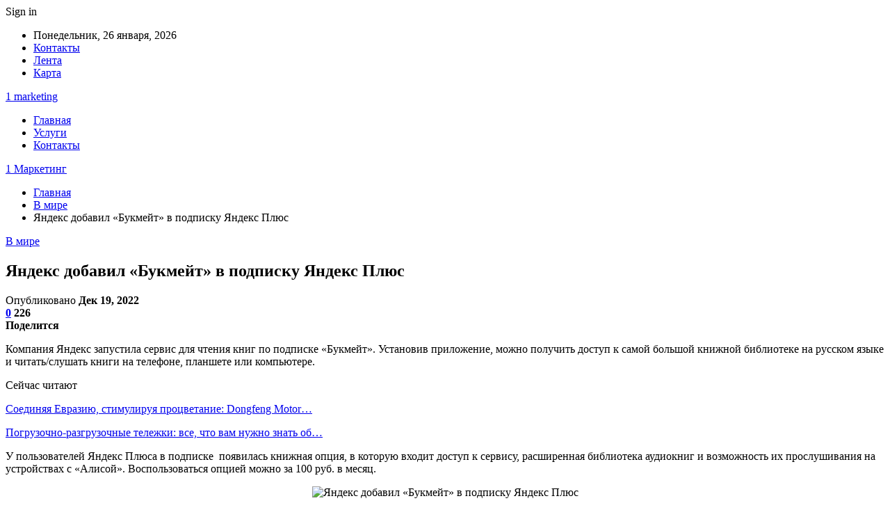

--- FILE ---
content_type: text/html; charset=UTF-8
request_url: https://1marketing.by/v-mire/iandeks-dobavil-bykmeit-v-podpisky-iandeks-plus.html
body_size: 25210
content:
	<!DOCTYPE html>
		<!--[if IE 8]>
	<html class="ie ie8" dir="ltr" lang="ru-RU" prefix="og: https://ogp.me/ns#"> <![endif]-->
	<!--[if IE 9]>
	<html class="ie ie9" dir="ltr" lang="ru-RU" prefix="og: https://ogp.me/ns#"> <![endif]-->
	<!--[if gt IE 9]><!-->
<html dir="ltr" lang="ru-RU" prefix="og: https://ogp.me/ns#"> <!--<![endif]-->
	<head>
				<meta charset="UTF-8">
		<meta http-equiv="X-UA-Compatible" content="IE=edge">
		<meta name="viewport" content="width=device-width, initial-scale=1.0">
		<link rel="pingback" href="https://1marketing.by/xmlrpc.php"/>

		<title>Яндекс добавил «Букмейт» в подписку Яндекс Плюс | 1 Маркетинг</title>

		<!-- All in One SEO 4.9.3 - aioseo.com -->
	<meta name="description" content="Компания Яндекс запустила сервис для чтения книг по подписке «Букмейт». Установив приложение, можно получить доступ к самой большой книжной библиотеке на русском языке и читать/слушать книги на телефоне, планшете или компьютере. У пользователей Яндекс Плюса в подписке появилась книжная опция, в которую входит доступ к сервису, расширенная библиотека аудиокниг и возможность их прослушивания на устройствах" />
	<meta name="robots" content="max-snippet:-1, max-image-preview:large, max-video-preview:-1" />
	<meta name="author" content="admin"/>
	<link rel="canonical" href="https://1marketing.by/v-mire/iandeks-dobavil-bykmeit-v-podpisky-iandeks-plus.html" />
	<meta name="generator" content="All in One SEO (AIOSEO) 4.9.3" />
		<meta property="og:locale" content="ru_RU" />
		<meta property="og:site_name" content="1 Маркетинг |" />
		<meta property="og:type" content="article" />
		<meta property="og:title" content="Яндекс добавил «Букмейт» в подписку Яндекс Плюс | 1 Маркетинг" />
		<meta property="og:description" content="Компания Яндекс запустила сервис для чтения книг по подписке «Букмейт». Установив приложение, можно получить доступ к самой большой книжной библиотеке на русском языке и читать/слушать книги на телефоне, планшете или компьютере. У пользователей Яндекс Плюса в подписке появилась книжная опция, в которую входит доступ к сервису, расширенная библиотека аудиокниг и возможность их прослушивания на устройствах" />
		<meta property="og:url" content="https://1marketing.by/v-mire/iandeks-dobavil-bykmeit-v-podpisky-iandeks-plus.html" />
		<meta property="article:published_time" content="2022-12-19T16:27:52+00:00" />
		<meta property="article:modified_time" content="2022-12-19T16:27:52+00:00" />
		<meta name="twitter:card" content="summary" />
		<meta name="twitter:title" content="Яндекс добавил «Букмейт» в подписку Яндекс Плюс | 1 Маркетинг" />
		<meta name="twitter:description" content="Компания Яндекс запустила сервис для чтения книг по подписке «Букмейт». Установив приложение, можно получить доступ к самой большой книжной библиотеке на русском языке и читать/слушать книги на телефоне, планшете или компьютере. У пользователей Яндекс Плюса в подписке появилась книжная опция, в которую входит доступ к сервису, расширенная библиотека аудиокниг и возможность их прослушивания на устройствах" />
		<script type="application/ld+json" class="aioseo-schema">
			{"@context":"https:\/\/schema.org","@graph":[{"@type":"Article","@id":"https:\/\/1marketing.by\/v-mire\/iandeks-dobavil-bykmeit-v-podpisky-iandeks-plus.html#article","name":"\u042f\u043d\u0434\u0435\u043a\u0441 \u0434\u043e\u0431\u0430\u0432\u0438\u043b \u00ab\u0411\u0443\u043a\u043c\u0435\u0439\u0442\u00bb \u0432 \u043f\u043e\u0434\u043f\u0438\u0441\u043a\u0443 \u042f\u043d\u0434\u0435\u043a\u0441 \u041f\u043b\u044e\u0441 | 1 \u041c\u0430\u0440\u043a\u0435\u0442\u0438\u043d\u0433","headline":"\u042f\u043d\u0434\u0435\u043a\u0441 \u0434\u043e\u0431\u0430\u0432\u0438\u043b \u00ab\u0411\u0443\u043a\u043c\u0435\u0439\u0442\u00bb \u0432 \u043f\u043e\u0434\u043f\u0438\u0441\u043a\u0443 \u042f\u043d\u0434\u0435\u043a\u0441 \u041f\u043b\u044e\u0441","author":{"@id":"https:\/\/1marketing.by\/author\/admin#author"},"publisher":{"@id":"https:\/\/1marketing.by\/#organization"},"image":{"@type":"ImageObject","url":"https:\/\/1marketing.by\/wp-content\/uploads\/2022\/12\/588fab8b91e5401e2e4864e33a2c3d10.jpg","width":600,"height":336},"datePublished":"2022-12-19T19:27:51+03:00","dateModified":"2022-12-19T19:27:51+03:00","inLanguage":"ru-RU","mainEntityOfPage":{"@id":"https:\/\/1marketing.by\/v-mire\/iandeks-dobavil-bykmeit-v-podpisky-iandeks-plus.html#webpage"},"isPartOf":{"@id":"https:\/\/1marketing.by\/v-mire\/iandeks-dobavil-bykmeit-v-podpisky-iandeks-plus.html#webpage"},"articleSection":"\u0412 \u043c\u0438\u0440\u0435"},{"@type":"BreadcrumbList","@id":"https:\/\/1marketing.by\/v-mire\/iandeks-dobavil-bykmeit-v-podpisky-iandeks-plus.html#breadcrumblist","itemListElement":[{"@type":"ListItem","@id":"https:\/\/1marketing.by#listItem","position":1,"name":"\u0413\u043b\u0430\u0432\u043d\u0430\u044f","item":"https:\/\/1marketing.by","nextItem":{"@type":"ListItem","@id":"https:\/\/1marketing.by\/category\/v-mire#listItem","name":"\u0412 \u043c\u0438\u0440\u0435"}},{"@type":"ListItem","@id":"https:\/\/1marketing.by\/category\/v-mire#listItem","position":2,"name":"\u0412 \u043c\u0438\u0440\u0435","item":"https:\/\/1marketing.by\/category\/v-mire","nextItem":{"@type":"ListItem","@id":"https:\/\/1marketing.by\/v-mire\/iandeks-dobavil-bykmeit-v-podpisky-iandeks-plus.html#listItem","name":"\u042f\u043d\u0434\u0435\u043a\u0441 \u0434\u043e\u0431\u0430\u0432\u0438\u043b \u00ab\u0411\u0443\u043a\u043c\u0435\u0439\u0442\u00bb \u0432 \u043f\u043e\u0434\u043f\u0438\u0441\u043a\u0443 \u042f\u043d\u0434\u0435\u043a\u0441 \u041f\u043b\u044e\u0441"},"previousItem":{"@type":"ListItem","@id":"https:\/\/1marketing.by#listItem","name":"\u0413\u043b\u0430\u0432\u043d\u0430\u044f"}},{"@type":"ListItem","@id":"https:\/\/1marketing.by\/v-mire\/iandeks-dobavil-bykmeit-v-podpisky-iandeks-plus.html#listItem","position":3,"name":"\u042f\u043d\u0434\u0435\u043a\u0441 \u0434\u043e\u0431\u0430\u0432\u0438\u043b \u00ab\u0411\u0443\u043a\u043c\u0435\u0439\u0442\u00bb \u0432 \u043f\u043e\u0434\u043f\u0438\u0441\u043a\u0443 \u042f\u043d\u0434\u0435\u043a\u0441 \u041f\u043b\u044e\u0441","previousItem":{"@type":"ListItem","@id":"https:\/\/1marketing.by\/category\/v-mire#listItem","name":"\u0412 \u043c\u0438\u0440\u0435"}}]},{"@type":"Organization","@id":"https:\/\/1marketing.by\/#organization","name":"1 \u041c\u0430\u0440\u043a\u0435\u0442\u0438\u043d\u0433","url":"https:\/\/1marketing.by\/"},{"@type":"Person","@id":"https:\/\/1marketing.by\/author\/admin#author","url":"https:\/\/1marketing.by\/author\/admin","name":"admin","image":{"@type":"ImageObject","@id":"https:\/\/1marketing.by\/v-mire\/iandeks-dobavil-bykmeit-v-podpisky-iandeks-plus.html#authorImage","url":"https:\/\/secure.gravatar.com\/avatar\/312cdcf38b28165683a140e612e3f9539f86d26244a3dfc71ba6b2cdead2a3eb?s=96&d=mm&r=g","width":96,"height":96,"caption":"admin"}},{"@type":"WebPage","@id":"https:\/\/1marketing.by\/v-mire\/iandeks-dobavil-bykmeit-v-podpisky-iandeks-plus.html#webpage","url":"https:\/\/1marketing.by\/v-mire\/iandeks-dobavil-bykmeit-v-podpisky-iandeks-plus.html","name":"\u042f\u043d\u0434\u0435\u043a\u0441 \u0434\u043e\u0431\u0430\u0432\u0438\u043b \u00ab\u0411\u0443\u043a\u043c\u0435\u0439\u0442\u00bb \u0432 \u043f\u043e\u0434\u043f\u0438\u0441\u043a\u0443 \u042f\u043d\u0434\u0435\u043a\u0441 \u041f\u043b\u044e\u0441 | 1 \u041c\u0430\u0440\u043a\u0435\u0442\u0438\u043d\u0433","description":"\u041a\u043e\u043c\u043f\u0430\u043d\u0438\u044f \u042f\u043d\u0434\u0435\u043a\u0441 \u0437\u0430\u043f\u0443\u0441\u0442\u0438\u043b\u0430 \u0441\u0435\u0440\u0432\u0438\u0441 \u0434\u043b\u044f \u0447\u0442\u0435\u043d\u0438\u044f \u043a\u043d\u0438\u0433 \u043f\u043e \u043f\u043e\u0434\u043f\u0438\u0441\u043a\u0435 \u00ab\u0411\u0443\u043a\u043c\u0435\u0439\u0442\u00bb. \u0423\u0441\u0442\u0430\u043d\u043e\u0432\u0438\u0432 \u043f\u0440\u0438\u043b\u043e\u0436\u0435\u043d\u0438\u0435, \u043c\u043e\u0436\u043d\u043e \u043f\u043e\u043b\u0443\u0447\u0438\u0442\u044c \u0434\u043e\u0441\u0442\u0443\u043f \u043a \u0441\u0430\u043c\u043e\u0439 \u0431\u043e\u043b\u044c\u0448\u043e\u0439 \u043a\u043d\u0438\u0436\u043d\u043e\u0439 \u0431\u0438\u0431\u043b\u0438\u043e\u0442\u0435\u043a\u0435 \u043d\u0430 \u0440\u0443\u0441\u0441\u043a\u043e\u043c \u044f\u0437\u044b\u043a\u0435 \u0438 \u0447\u0438\u0442\u0430\u0442\u044c\/\u0441\u043b\u0443\u0448\u0430\u0442\u044c \u043a\u043d\u0438\u0433\u0438 \u043d\u0430 \u0442\u0435\u043b\u0435\u0444\u043e\u043d\u0435, \u043f\u043b\u0430\u043d\u0448\u0435\u0442\u0435 \u0438\u043b\u0438 \u043a\u043e\u043c\u043f\u044c\u044e\u0442\u0435\u0440\u0435. \u0423 \u043f\u043e\u043b\u044c\u0437\u043e\u0432\u0430\u0442\u0435\u043b\u0435\u0439 \u042f\u043d\u0434\u0435\u043a\u0441 \u041f\u043b\u044e\u0441\u0430 \u0432 \u043f\u043e\u0434\u043f\u0438\u0441\u043a\u0435 \u043f\u043e\u044f\u0432\u0438\u043b\u0430\u0441\u044c \u043a\u043d\u0438\u0436\u043d\u0430\u044f \u043e\u043f\u0446\u0438\u044f, \u0432 \u043a\u043e\u0442\u043e\u0440\u0443\u044e \u0432\u0445\u043e\u0434\u0438\u0442 \u0434\u043e\u0441\u0442\u0443\u043f \u043a \u0441\u0435\u0440\u0432\u0438\u0441\u0443, \u0440\u0430\u0441\u0448\u0438\u0440\u0435\u043d\u043d\u0430\u044f \u0431\u0438\u0431\u043b\u0438\u043e\u0442\u0435\u043a\u0430 \u0430\u0443\u0434\u0438\u043e\u043a\u043d\u0438\u0433 \u0438 \u0432\u043e\u0437\u043c\u043e\u0436\u043d\u043e\u0441\u0442\u044c \u0438\u0445 \u043f\u0440\u043e\u0441\u043b\u0443\u0448\u0438\u0432\u0430\u043d\u0438\u044f \u043d\u0430 \u0443\u0441\u0442\u0440\u043e\u0439\u0441\u0442\u0432\u0430\u0445","inLanguage":"ru-RU","isPartOf":{"@id":"https:\/\/1marketing.by\/#website"},"breadcrumb":{"@id":"https:\/\/1marketing.by\/v-mire\/iandeks-dobavil-bykmeit-v-podpisky-iandeks-plus.html#breadcrumblist"},"author":{"@id":"https:\/\/1marketing.by\/author\/admin#author"},"creator":{"@id":"https:\/\/1marketing.by\/author\/admin#author"},"image":{"@type":"ImageObject","url":"https:\/\/1marketing.by\/wp-content\/uploads\/2022\/12\/588fab8b91e5401e2e4864e33a2c3d10.jpg","@id":"https:\/\/1marketing.by\/v-mire\/iandeks-dobavil-bykmeit-v-podpisky-iandeks-plus.html\/#mainImage","width":600,"height":336},"primaryImageOfPage":{"@id":"https:\/\/1marketing.by\/v-mire\/iandeks-dobavil-bykmeit-v-podpisky-iandeks-plus.html#mainImage"},"datePublished":"2022-12-19T19:27:51+03:00","dateModified":"2022-12-19T19:27:51+03:00"},{"@type":"WebSite","@id":"https:\/\/1marketing.by\/#website","url":"https:\/\/1marketing.by\/","name":"1 \u041c\u0430\u0440\u043a\u0435\u0442\u0438\u043d\u0433","inLanguage":"ru-RU","publisher":{"@id":"https:\/\/1marketing.by\/#organization"}}]}
		</script>
		<!-- All in One SEO -->


<!-- Better Open Graph, Schema.org & Twitter Integration -->
<meta property="og:locale" content="ru_ru"/>
<meta property="og:site_name" content="1 Маркетинг"/>
<meta property="og:url" content="https://1marketing.by/v-mire/iandeks-dobavil-bykmeit-v-podpisky-iandeks-plus.html"/>
<meta property="og:title" content="Яндекс добавил «Букмейт» в подписку Яндекс Плюс"/>
<meta property="og:image" content="https://1marketing.by/wp-content/uploads/2022/12/588fab8b91e5401e2e4864e33a2c3d10.jpg"/>
<meta property="article:section" content="В мире"/>
<meta property="og:description" content="Компания Яндекс запустила сервис для чтения книг по подписке «Букмейт». Установив приложение, можно получить доступ к самой большой книжной библиотеке на русском языке и читать/слушать книги на телефоне, планшете или компьютере. У пользователей Яндек"/>
<meta property="og:type" content="article"/>
<meta name="twitter:card" content="summary"/>
<meta name="twitter:url" content="https://1marketing.by/v-mire/iandeks-dobavil-bykmeit-v-podpisky-iandeks-plus.html"/>
<meta name="twitter:title" content="Яндекс добавил «Букмейт» в подписку Яндекс Плюс"/>
<meta name="twitter:description" content="Компания Яндекс запустила сервис для чтения книг по подписке «Букмейт». Установив приложение, можно получить доступ к самой большой книжной библиотеке на русском языке и читать/слушать книги на телефоне, планшете или компьютере. У пользователей Яндек"/>
<meta name="twitter:image" content="https://1marketing.by/wp-content/uploads/2022/12/588fab8b91e5401e2e4864e33a2c3d10.jpg"/>
<!-- / Better Open Graph, Schema.org & Twitter Integration. -->
<link rel='dns-prefetch' href='//fonts.googleapis.com' />
<link rel="alternate" type="application/rss+xml" title="1 Маркетинг &raquo; Лента" href="https://1marketing.by/feed" />
<link rel="alternate" type="application/rss+xml" title="1 Маркетинг &raquo; Лента комментариев" href="https://1marketing.by/comments/feed" />
<link rel="alternate" type="application/rss+xml" title="1 Маркетинг &raquo; Лента комментариев к &laquo;Яндекс добавил «Букмейт» в подписку Яндекс Плюс&raquo;" href="https://1marketing.by/v-mire/iandeks-dobavil-bykmeit-v-podpisky-iandeks-plus.html/feed" />
<link rel="alternate" title="oEmbed (JSON)" type="application/json+oembed" href="https://1marketing.by/wp-json/oembed/1.0/embed?url=https%3A%2F%2F1marketing.by%2Fv-mire%2Fiandeks-dobavil-bykmeit-v-podpisky-iandeks-plus.html" />
<link rel="alternate" title="oEmbed (XML)" type="text/xml+oembed" href="https://1marketing.by/wp-json/oembed/1.0/embed?url=https%3A%2F%2F1marketing.by%2Fv-mire%2Fiandeks-dobavil-bykmeit-v-podpisky-iandeks-plus.html&#038;format=xml" />
<style id='wp-img-auto-sizes-contain-inline-css' type='text/css'>
img:is([sizes=auto i],[sizes^="auto," i]){contain-intrinsic-size:3000px 1500px}
/*# sourceURL=wp-img-auto-sizes-contain-inline-css */
</style>
<style id='wp-emoji-styles-inline-css' type='text/css'>

	img.wp-smiley, img.emoji {
		display: inline !important;
		border: none !important;
		box-shadow: none !important;
		height: 1em !important;
		width: 1em !important;
		margin: 0 0.07em !important;
		vertical-align: -0.1em !important;
		background: none !important;
		padding: 0 !important;
	}
/*# sourceURL=wp-emoji-styles-inline-css */
</style>
<style id='wp-block-library-inline-css' type='text/css'>
:root{--wp-block-synced-color:#7a00df;--wp-block-synced-color--rgb:122,0,223;--wp-bound-block-color:var(--wp-block-synced-color);--wp-editor-canvas-background:#ddd;--wp-admin-theme-color:#007cba;--wp-admin-theme-color--rgb:0,124,186;--wp-admin-theme-color-darker-10:#006ba1;--wp-admin-theme-color-darker-10--rgb:0,107,160.5;--wp-admin-theme-color-darker-20:#005a87;--wp-admin-theme-color-darker-20--rgb:0,90,135;--wp-admin-border-width-focus:2px}@media (min-resolution:192dpi){:root{--wp-admin-border-width-focus:1.5px}}.wp-element-button{cursor:pointer}:root .has-very-light-gray-background-color{background-color:#eee}:root .has-very-dark-gray-background-color{background-color:#313131}:root .has-very-light-gray-color{color:#eee}:root .has-very-dark-gray-color{color:#313131}:root .has-vivid-green-cyan-to-vivid-cyan-blue-gradient-background{background:linear-gradient(135deg,#00d084,#0693e3)}:root .has-purple-crush-gradient-background{background:linear-gradient(135deg,#34e2e4,#4721fb 50%,#ab1dfe)}:root .has-hazy-dawn-gradient-background{background:linear-gradient(135deg,#faaca8,#dad0ec)}:root .has-subdued-olive-gradient-background{background:linear-gradient(135deg,#fafae1,#67a671)}:root .has-atomic-cream-gradient-background{background:linear-gradient(135deg,#fdd79a,#004a59)}:root .has-nightshade-gradient-background{background:linear-gradient(135deg,#330968,#31cdcf)}:root .has-midnight-gradient-background{background:linear-gradient(135deg,#020381,#2874fc)}:root{--wp--preset--font-size--normal:16px;--wp--preset--font-size--huge:42px}.has-regular-font-size{font-size:1em}.has-larger-font-size{font-size:2.625em}.has-normal-font-size{font-size:var(--wp--preset--font-size--normal)}.has-huge-font-size{font-size:var(--wp--preset--font-size--huge)}.has-text-align-center{text-align:center}.has-text-align-left{text-align:left}.has-text-align-right{text-align:right}.has-fit-text{white-space:nowrap!important}#end-resizable-editor-section{display:none}.aligncenter{clear:both}.items-justified-left{justify-content:flex-start}.items-justified-center{justify-content:center}.items-justified-right{justify-content:flex-end}.items-justified-space-between{justify-content:space-between}.screen-reader-text{border:0;clip-path:inset(50%);height:1px;margin:-1px;overflow:hidden;padding:0;position:absolute;width:1px;word-wrap:normal!important}.screen-reader-text:focus{background-color:#ddd;clip-path:none;color:#444;display:block;font-size:1em;height:auto;left:5px;line-height:normal;padding:15px 23px 14px;text-decoration:none;top:5px;width:auto;z-index:100000}html :where(.has-border-color){border-style:solid}html :where([style*=border-top-color]){border-top-style:solid}html :where([style*=border-right-color]){border-right-style:solid}html :where([style*=border-bottom-color]){border-bottom-style:solid}html :where([style*=border-left-color]){border-left-style:solid}html :where([style*=border-width]){border-style:solid}html :where([style*=border-top-width]){border-top-style:solid}html :where([style*=border-right-width]){border-right-style:solid}html :where([style*=border-bottom-width]){border-bottom-style:solid}html :where([style*=border-left-width]){border-left-style:solid}html :where(img[class*=wp-image-]){height:auto;max-width:100%}:where(figure){margin:0 0 1em}html :where(.is-position-sticky){--wp-admin--admin-bar--position-offset:var(--wp-admin--admin-bar--height,0px)}@media screen and (max-width:600px){html :where(.is-position-sticky){--wp-admin--admin-bar--position-offset:0px}}

/*# sourceURL=wp-block-library-inline-css */
</style><style id='global-styles-inline-css' type='text/css'>
:root{--wp--preset--aspect-ratio--square: 1;--wp--preset--aspect-ratio--4-3: 4/3;--wp--preset--aspect-ratio--3-4: 3/4;--wp--preset--aspect-ratio--3-2: 3/2;--wp--preset--aspect-ratio--2-3: 2/3;--wp--preset--aspect-ratio--16-9: 16/9;--wp--preset--aspect-ratio--9-16: 9/16;--wp--preset--color--black: #000000;--wp--preset--color--cyan-bluish-gray: #abb8c3;--wp--preset--color--white: #ffffff;--wp--preset--color--pale-pink: #f78da7;--wp--preset--color--vivid-red: #cf2e2e;--wp--preset--color--luminous-vivid-orange: #ff6900;--wp--preset--color--luminous-vivid-amber: #fcb900;--wp--preset--color--light-green-cyan: #7bdcb5;--wp--preset--color--vivid-green-cyan: #00d084;--wp--preset--color--pale-cyan-blue: #8ed1fc;--wp--preset--color--vivid-cyan-blue: #0693e3;--wp--preset--color--vivid-purple: #9b51e0;--wp--preset--gradient--vivid-cyan-blue-to-vivid-purple: linear-gradient(135deg,rgb(6,147,227) 0%,rgb(155,81,224) 100%);--wp--preset--gradient--light-green-cyan-to-vivid-green-cyan: linear-gradient(135deg,rgb(122,220,180) 0%,rgb(0,208,130) 100%);--wp--preset--gradient--luminous-vivid-amber-to-luminous-vivid-orange: linear-gradient(135deg,rgb(252,185,0) 0%,rgb(255,105,0) 100%);--wp--preset--gradient--luminous-vivid-orange-to-vivid-red: linear-gradient(135deg,rgb(255,105,0) 0%,rgb(207,46,46) 100%);--wp--preset--gradient--very-light-gray-to-cyan-bluish-gray: linear-gradient(135deg,rgb(238,238,238) 0%,rgb(169,184,195) 100%);--wp--preset--gradient--cool-to-warm-spectrum: linear-gradient(135deg,rgb(74,234,220) 0%,rgb(151,120,209) 20%,rgb(207,42,186) 40%,rgb(238,44,130) 60%,rgb(251,105,98) 80%,rgb(254,248,76) 100%);--wp--preset--gradient--blush-light-purple: linear-gradient(135deg,rgb(255,206,236) 0%,rgb(152,150,240) 100%);--wp--preset--gradient--blush-bordeaux: linear-gradient(135deg,rgb(254,205,165) 0%,rgb(254,45,45) 50%,rgb(107,0,62) 100%);--wp--preset--gradient--luminous-dusk: linear-gradient(135deg,rgb(255,203,112) 0%,rgb(199,81,192) 50%,rgb(65,88,208) 100%);--wp--preset--gradient--pale-ocean: linear-gradient(135deg,rgb(255,245,203) 0%,rgb(182,227,212) 50%,rgb(51,167,181) 100%);--wp--preset--gradient--electric-grass: linear-gradient(135deg,rgb(202,248,128) 0%,rgb(113,206,126) 100%);--wp--preset--gradient--midnight: linear-gradient(135deg,rgb(2,3,129) 0%,rgb(40,116,252) 100%);--wp--preset--font-size--small: 13px;--wp--preset--font-size--medium: 20px;--wp--preset--font-size--large: 36px;--wp--preset--font-size--x-large: 42px;--wp--preset--spacing--20: 0.44rem;--wp--preset--spacing--30: 0.67rem;--wp--preset--spacing--40: 1rem;--wp--preset--spacing--50: 1.5rem;--wp--preset--spacing--60: 2.25rem;--wp--preset--spacing--70: 3.38rem;--wp--preset--spacing--80: 5.06rem;--wp--preset--shadow--natural: 6px 6px 9px rgba(0, 0, 0, 0.2);--wp--preset--shadow--deep: 12px 12px 50px rgba(0, 0, 0, 0.4);--wp--preset--shadow--sharp: 6px 6px 0px rgba(0, 0, 0, 0.2);--wp--preset--shadow--outlined: 6px 6px 0px -3px rgb(255, 255, 255), 6px 6px rgb(0, 0, 0);--wp--preset--shadow--crisp: 6px 6px 0px rgb(0, 0, 0);}:where(.is-layout-flex){gap: 0.5em;}:where(.is-layout-grid){gap: 0.5em;}body .is-layout-flex{display: flex;}.is-layout-flex{flex-wrap: wrap;align-items: center;}.is-layout-flex > :is(*, div){margin: 0;}body .is-layout-grid{display: grid;}.is-layout-grid > :is(*, div){margin: 0;}:where(.wp-block-columns.is-layout-flex){gap: 2em;}:where(.wp-block-columns.is-layout-grid){gap: 2em;}:where(.wp-block-post-template.is-layout-flex){gap: 1.25em;}:where(.wp-block-post-template.is-layout-grid){gap: 1.25em;}.has-black-color{color: var(--wp--preset--color--black) !important;}.has-cyan-bluish-gray-color{color: var(--wp--preset--color--cyan-bluish-gray) !important;}.has-white-color{color: var(--wp--preset--color--white) !important;}.has-pale-pink-color{color: var(--wp--preset--color--pale-pink) !important;}.has-vivid-red-color{color: var(--wp--preset--color--vivid-red) !important;}.has-luminous-vivid-orange-color{color: var(--wp--preset--color--luminous-vivid-orange) !important;}.has-luminous-vivid-amber-color{color: var(--wp--preset--color--luminous-vivid-amber) !important;}.has-light-green-cyan-color{color: var(--wp--preset--color--light-green-cyan) !important;}.has-vivid-green-cyan-color{color: var(--wp--preset--color--vivid-green-cyan) !important;}.has-pale-cyan-blue-color{color: var(--wp--preset--color--pale-cyan-blue) !important;}.has-vivid-cyan-blue-color{color: var(--wp--preset--color--vivid-cyan-blue) !important;}.has-vivid-purple-color{color: var(--wp--preset--color--vivid-purple) !important;}.has-black-background-color{background-color: var(--wp--preset--color--black) !important;}.has-cyan-bluish-gray-background-color{background-color: var(--wp--preset--color--cyan-bluish-gray) !important;}.has-white-background-color{background-color: var(--wp--preset--color--white) !important;}.has-pale-pink-background-color{background-color: var(--wp--preset--color--pale-pink) !important;}.has-vivid-red-background-color{background-color: var(--wp--preset--color--vivid-red) !important;}.has-luminous-vivid-orange-background-color{background-color: var(--wp--preset--color--luminous-vivid-orange) !important;}.has-luminous-vivid-amber-background-color{background-color: var(--wp--preset--color--luminous-vivid-amber) !important;}.has-light-green-cyan-background-color{background-color: var(--wp--preset--color--light-green-cyan) !important;}.has-vivid-green-cyan-background-color{background-color: var(--wp--preset--color--vivid-green-cyan) !important;}.has-pale-cyan-blue-background-color{background-color: var(--wp--preset--color--pale-cyan-blue) !important;}.has-vivid-cyan-blue-background-color{background-color: var(--wp--preset--color--vivid-cyan-blue) !important;}.has-vivid-purple-background-color{background-color: var(--wp--preset--color--vivid-purple) !important;}.has-black-border-color{border-color: var(--wp--preset--color--black) !important;}.has-cyan-bluish-gray-border-color{border-color: var(--wp--preset--color--cyan-bluish-gray) !important;}.has-white-border-color{border-color: var(--wp--preset--color--white) !important;}.has-pale-pink-border-color{border-color: var(--wp--preset--color--pale-pink) !important;}.has-vivid-red-border-color{border-color: var(--wp--preset--color--vivid-red) !important;}.has-luminous-vivid-orange-border-color{border-color: var(--wp--preset--color--luminous-vivid-orange) !important;}.has-luminous-vivid-amber-border-color{border-color: var(--wp--preset--color--luminous-vivid-amber) !important;}.has-light-green-cyan-border-color{border-color: var(--wp--preset--color--light-green-cyan) !important;}.has-vivid-green-cyan-border-color{border-color: var(--wp--preset--color--vivid-green-cyan) !important;}.has-pale-cyan-blue-border-color{border-color: var(--wp--preset--color--pale-cyan-blue) !important;}.has-vivid-cyan-blue-border-color{border-color: var(--wp--preset--color--vivid-cyan-blue) !important;}.has-vivid-purple-border-color{border-color: var(--wp--preset--color--vivid-purple) !important;}.has-vivid-cyan-blue-to-vivid-purple-gradient-background{background: var(--wp--preset--gradient--vivid-cyan-blue-to-vivid-purple) !important;}.has-light-green-cyan-to-vivid-green-cyan-gradient-background{background: var(--wp--preset--gradient--light-green-cyan-to-vivid-green-cyan) !important;}.has-luminous-vivid-amber-to-luminous-vivid-orange-gradient-background{background: var(--wp--preset--gradient--luminous-vivid-amber-to-luminous-vivid-orange) !important;}.has-luminous-vivid-orange-to-vivid-red-gradient-background{background: var(--wp--preset--gradient--luminous-vivid-orange-to-vivid-red) !important;}.has-very-light-gray-to-cyan-bluish-gray-gradient-background{background: var(--wp--preset--gradient--very-light-gray-to-cyan-bluish-gray) !important;}.has-cool-to-warm-spectrum-gradient-background{background: var(--wp--preset--gradient--cool-to-warm-spectrum) !important;}.has-blush-light-purple-gradient-background{background: var(--wp--preset--gradient--blush-light-purple) !important;}.has-blush-bordeaux-gradient-background{background: var(--wp--preset--gradient--blush-bordeaux) !important;}.has-luminous-dusk-gradient-background{background: var(--wp--preset--gradient--luminous-dusk) !important;}.has-pale-ocean-gradient-background{background: var(--wp--preset--gradient--pale-ocean) !important;}.has-electric-grass-gradient-background{background: var(--wp--preset--gradient--electric-grass) !important;}.has-midnight-gradient-background{background: var(--wp--preset--gradient--midnight) !important;}.has-small-font-size{font-size: var(--wp--preset--font-size--small) !important;}.has-medium-font-size{font-size: var(--wp--preset--font-size--medium) !important;}.has-large-font-size{font-size: var(--wp--preset--font-size--large) !important;}.has-x-large-font-size{font-size: var(--wp--preset--font-size--x-large) !important;}
/*# sourceURL=global-styles-inline-css */
</style>

<style id='classic-theme-styles-inline-css' type='text/css'>
/*! This file is auto-generated */
.wp-block-button__link{color:#fff;background-color:#32373c;border-radius:9999px;box-shadow:none;text-decoration:none;padding:calc(.667em + 2px) calc(1.333em + 2px);font-size:1.125em}.wp-block-file__button{background:#32373c;color:#fff;text-decoration:none}
/*# sourceURL=/wp-includes/css/classic-themes.min.css */
</style>
<link rel='stylesheet' id='bf-slick-css' href='https://1marketing.by/wp-content/themes/publisher/includes/libs/better-framework/assets/css/slick.min.css?ver=3.10.22' type='text/css' media='all' />
<link rel='stylesheet' id='pretty-photo-css' href='https://1marketing.by/wp-content/themes/publisher/includes/libs/better-framework/assets/css/pretty-photo.min.css?ver=3.10.22' type='text/css' media='all' />
<link rel='stylesheet' id='bs-icons-css' href='https://1marketing.by/wp-content/themes/publisher/includes/libs/better-framework/assets/css/bs-icons.css?ver=3.10.22' type='text/css' media='all' />
<link rel='stylesheet' id='theme-libs-css' href='https://1marketing.by/wp-content/themes/publisher/css/theme-libs.min.css?ver=7.7.0' type='text/css' media='all' />
<link rel='stylesheet' id='fontawesome-css' href='https://1marketing.by/wp-content/themes/publisher/includes/libs/better-framework/assets/css/font-awesome.min.css?ver=3.10.22' type='text/css' media='all' />
<link rel='stylesheet' id='publisher-css' href='https://1marketing.by/wp-content/themes/publisher/style-7.7.0.min.css?ver=7.7.0' type='text/css' media='all' />
<link rel='stylesheet' id='better-framework-main-fonts-css' href='https://fonts.googleapis.com/css?family=Roboto:400,500,400italic&#038;subset=greek' type='text/css' media='all' />
<script type="text/javascript" src="https://1marketing.by/wp-includes/js/jquery/jquery.min.js?ver=3.7.1" id="jquery-core-js"></script>
<script type="text/javascript" src="https://1marketing.by/wp-includes/js/jquery/jquery-migrate.min.js?ver=3.4.1" id="jquery-migrate-js"></script>
<link rel="https://api.w.org/" href="https://1marketing.by/wp-json/" /><link rel="alternate" title="JSON" type="application/json" href="https://1marketing.by/wp-json/wp/v2/posts/3817" /><link rel="EditURI" type="application/rsd+xml" title="RSD" href="https://1marketing.by/xmlrpc.php?rsd" />
<meta name="generator" content="WordPress 6.9" />
<link rel='shortlink' href='https://1marketing.by/?p=3817' />
			<link rel="amphtml" href="https://1marketing.by/amp/v-mire/iandeks-dobavil-bykmeit-v-podpisky-iandeks-plus.html"/>
			<!-- Yandex.Metrika counter -->
<script type="text/javascript" >
   (function(m,e,t,r,i,k,a){m[i]=m[i]||function(){(m[i].a=m[i].a||[]).push(arguments)};
   m[i].l=1*new Date();
   for (var j = 0; j < document.scripts.length; j++) {if (document.scripts[j].src === r) { return; }}
   k=e.createElement(t),a=e.getElementsByTagName(t)[0],k.async=1,k.src=r,a.parentNode.insertBefore(k,a)})
   (window, document, "script", "https://mc.yandex.ru/metrika/tag.js", "ym");

   ym(92557180, "init", {
        clickmap:true,
        trackLinks:true,
        accurateTrackBounce:true,
        webvisor:true,
        ecommerce:"dataLayer"
   });
</script>
<noscript><div><img src="https://mc.yandex.ru/watch/92557180" style="position:absolute; left:-9999px;" alt="" /></div></noscript>
<!-- /Yandex.Metrika counter --><script type="application/ld+json">{
    "@context": "http:\/\/schema.org\/",
    "@type": "Organization",
    "@id": "#organization",
    "url": "https:\/\/1marketing.by\/",
    "name": "1 \u041c\u0430\u0440\u043a\u0435\u0442\u0438\u043d\u0433",
    "description": ""
}</script>
<script type="application/ld+json">{
    "@context": "http:\/\/schema.org\/",
    "@type": "WebSite",
    "name": "1 \u041c\u0430\u0440\u043a\u0435\u0442\u0438\u043d\u0433",
    "alternateName": "",
    "url": "https:\/\/1marketing.by\/"
}</script>
<script type="application/ld+json">{
    "@context": "http:\/\/schema.org\/",
    "@type": "BlogPosting",
    "headline": "\u042f\u043d\u0434\u0435\u043a\u0441 \u0434\u043e\u0431\u0430\u0432\u0438\u043b \u00ab\u0411\u0443\u043a\u043c\u0435\u0439\u0442\u00bb \u0432 \u043f\u043e\u0434\u043f\u0438\u0441\u043a\u0443 \u042f\u043d\u0434\u0435\u043a\u0441 \u041f\u043b\u044e\u0441",
    "description": "\u041a\u043e\u043c\u043f\u0430\u043d\u0438\u044f \u042f\u043d\u0434\u0435\u043a\u0441 \u0437\u0430\u043f\u0443\u0441\u0442\u0438\u043b\u0430 \u0441\u0435\u0440\u0432\u0438\u0441 \u0434\u043b\u044f \u0447\u0442\u0435\u043d\u0438\u044f \u043a\u043d\u0438\u0433 \u043f\u043e \u043f\u043e\u0434\u043f\u0438\u0441\u043a\u0435 \u00ab\u0411\u0443\u043a\u043c\u0435\u0439\u0442\u00bb. \u0423\u0441\u0442\u0430\u043d\u043e\u0432\u0438\u0432 \u043f\u0440\u0438\u043b\u043e\u0436\u0435\u043d\u0438\u0435, \u043c\u043e\u0436\u043d\u043e \u043f\u043e\u043b\u0443\u0447\u0438\u0442\u044c \u0434\u043e\u0441\u0442\u0443\u043f \u043a \u0441\u0430\u043c\u043e\u0439 \u0431\u043e\u043b\u044c\u0448\u043e\u0439 \u043a\u043d\u0438\u0436\u043d\u043e\u0439 \u0431\u0438\u0431\u043b\u0438\u043e\u0442\u0435\u043a\u0435 \u043d\u0430 \u0440\u0443\u0441\u0441\u043a\u043e\u043c \u044f\u0437\u044b\u043a\u0435 \u0438 \u0447\u0438\u0442\u0430\u0442\u044c\/\u0441\u043b\u0443\u0448\u0430\u0442\u044c \u043a\u043d\u0438\u0433\u0438 \u043d\u0430 \u0442\u0435\u043b\u0435\u0444\u043e\u043d\u0435, \u043f\u043b\u0430\u043d\u0448\u0435\u0442\u0435 \u0438\u043b\u0438 \u043a\u043e\u043c\u043f\u044c\u044e\u0442\u0435\u0440\u0435. \u0423 \u043f\u043e\u043b\u044c\u0437\u043e\u0432\u0430\u0442\u0435\u043b\u0435\u0439 \u042f\u043d\u0434\u0435\u043a",
    "datePublished": "2022-12-19",
    "dateModified": "2022-12-19",
    "author": {
        "@type": "Person",
        "@id": "#person-admin",
        "name": "admin"
    },
    "image": {
        "@type": "ImageObject",
        "url": "https:\/\/1marketing.by\/wp-content\/uploads\/2022\/12\/588fab8b91e5401e2e4864e33a2c3d10.jpg",
        "width": 600,
        "height": 336
    },
    "interactionStatistic": [
        {
            "@type": "InteractionCounter",
            "interactionType": "http:\/\/schema.org\/CommentAction",
            "userInteractionCount": "0"
        }
    ],
    "publisher": {
        "@id": "#organization"
    },
    "mainEntityOfPage": "https:\/\/1marketing.by\/v-mire\/iandeks-dobavil-bykmeit-v-podpisky-iandeks-plus.html"
}</script>
<link rel='stylesheet' id='7.7.0-1766041840' href='https://1marketing.by/wp-content/bs-booster-cache/8027353636679fa8dc23b180e0fd9a59.css' type='text/css' media='all' />
<link rel="icon" href="https://1marketing.by/wp-content/uploads/2022/08/cropped-1marketing-32x32.png" sizes="32x32" />
<link rel="icon" href="https://1marketing.by/wp-content/uploads/2022/08/cropped-1marketing-192x192.png" sizes="192x192" />
<link rel="apple-touch-icon" href="https://1marketing.by/wp-content/uploads/2022/08/cropped-1marketing-180x180.png" />
<meta name="msapplication-TileImage" content="https://1marketing.by/wp-content/uploads/2022/08/cropped-1marketing-270x270.png" />
	</head>

<body class="wp-singular post-template-default single single-post postid-3817 single-format-standard wp-theme-publisher bs-theme bs-publisher bs-publisher-clean-magazine active-light-box active-top-line ltr close-rh page-layout-2-col-right full-width active-sticky-sidebar main-menu-sticky-smart single-prim-cat-1 single-cat-1  bs-ll-a" dir="ltr">
		<div class="main-wrap content-main-wrap">
			<header id="header" class="site-header header-style-2 boxed" itemscope="itemscope" itemtype="https://schema.org/WPHeader">

		<section class="topbar topbar-style-1 hidden-xs hidden-xs">
	<div class="content-wrap">
		<div class="container">
			<div class="topbar-inner clearfix">

									<div class="section-links">
													<a class="topbar-sign-in "
							   data-toggle="modal" data-target="#bsLoginModal">
								<i class="fa fa-user-circle"></i> Sign in							</a>

							<div class="modal sign-in-modal fade" id="bsLoginModal" tabindex="-1" role="dialog"
							     style="display: none">
								<div class="modal-dialog" role="document">
									<div class="modal-content">
											<span class="close-modal" data-dismiss="modal" aria-label="Close"><i
														class="fa fa-close"></i></span>
										<div class="modal-body">
											<div id="form_59818_" class="bs-shortcode bs-login-shortcode ">
		<div class="bs-login bs-type-login"  style="display:none">

					<div class="bs-login-panel bs-login-sign-panel bs-current-login-panel">
								<form name="loginform"
				      action="https://1marketing.by/wp-login.php" method="post">

					
					<div class="login-header">
						<span class="login-icon fa fa-user-circle main-color"></span>
						<p>Welcome, Login to your account.</p>
					</div>
					
					<div class="login-field login-username">
						<input type="text" name="log" id="form_59818_user_login" class="input"
						       value="" size="20"
						       placeholder="Username or Email..." required/>
					</div>

					<div class="login-field login-password">
						<input type="password" name="pwd" id="form_59818_user_pass"
						       class="input"
						       value="" size="20" placeholder="Password..."
						       required/>
					</div>

					
					<div class="login-field">
						<a href="https://1marketing.by/wp-login.php?action=lostpassword&redirect_to=https%3A%2F%2F1marketing.by%2Fv-mire%2Fiandeks-dobavil-bykmeit-v-podpisky-iandeks-plus.html"
						   class="go-reset-panel">Forget password?</a>

													<span class="login-remember">
							<input class="remember-checkbox" name="rememberme" type="checkbox"
							       id="form_59818_rememberme"
							       value="forever"  />
							<label class="remember-label">Remember me</label>
						</span>
											</div>

					
					<div class="login-field login-submit">
						<input type="submit" name="wp-submit"
						       class="button-primary login-btn"
						       value="Log In"/>
						<input type="hidden" name="redirect_to" value="https://1marketing.by/v-mire/iandeks-dobavil-bykmeit-v-podpisky-iandeks-plus.html"/>
					</div>

									</form>
			</div>

			<div class="bs-login-panel bs-login-reset-panel">

				<span class="go-login-panel"><i
							class="fa fa-angle-left"></i> Sign in</span>

				<div class="bs-login-reset-panel-inner">
					<div class="login-header">
						<span class="login-icon fa fa-support"></span>
						<p>Recover your password.</p>
						<p>A password will be e-mailed to you.</p>
					</div>
										<form name="lostpasswordform" id="form_59818_lostpasswordform"
					      action="https://1marketing.by/wp-login.php?action=lostpassword"
					      method="post">

						<div class="login-field reset-username">
							<input type="text" name="user_login" class="input" value=""
							       placeholder="Username or Email..."
							       required/>
						</div>

						
						<div class="login-field reset-submit">

							<input type="hidden" name="redirect_to" value=""/>
							<input type="submit" name="wp-submit" class="login-btn"
							       value="Send My Password"/>

						</div>
					</form>
				</div>
			</div>
			</div>
	</div>
										</div>
									</div>
								</div>
							</div>
												</div>
				
				<div class="section-menu">
						<div id="menu-top" class="menu top-menu-wrapper" role="navigation" itemscope="itemscope" itemtype="https://schema.org/SiteNavigationElement">
		<nav class="top-menu-container">

			<ul id="top-navigation" class="top-menu menu clearfix bsm-pure">
									<li id="topbar-date" class="menu-item menu-item-date">
					<span
						class="topbar-date">Понедельник, 26 января, 2026</span>
					</li>
					<li id="menu-item-34" class="menu-item menu-item-type-post_type menu-item-object-page better-anim-fade menu-item-34"><a href="https://1marketing.by/contacts">Контакты</a></li>
<li id="menu-item-35" class="menu-item menu-item-type-post_type menu-item-object-page better-anim-fade menu-item-35"><a href="https://1marketing.by/lenta">Лента</a></li>
<li id="menu-item-75" class="menu-item menu-item-type-custom menu-item-object-custom better-anim-fade menu-item-75"><a href="/sitemap.xml">Карта</a></li>
			</ul>

		</nav>
	</div>
				</div>
			</div>
		</div>
	</div>
</section>
		<div class="header-inner">
			<div class="content-wrap">
				<div class="container">
					<div class="row">
						<div class="row-height">
							<div class="logo-col col-xs-12">
								<div class="col-inside">
									<div id="site-branding" class="site-branding">
	<p  id="site-title" class="logo h1 text-logo">
	<a href="https://1marketing.by/" itemprop="url" rel="home">
		1 marketing	</a>
</p>
</div><!-- .site-branding -->
								</div>
							</div>
													</div>
					</div>
				</div>
			</div>
		</div>

		<div id="menu-main" class="menu main-menu-wrapper" role="navigation" itemscope="itemscope" itemtype="https://schema.org/SiteNavigationElement">
	<div class="main-menu-inner">
		<div class="content-wrap">
			<div class="container">

				<nav class="main-menu-container">
					<ul id="main-navigation" class="main-menu menu bsm-pure clearfix">
						<li id="menu-item-30" class="menu-item menu-item-type-custom menu-item-object-custom menu-item-home better-anim-fade menu-item-30"><a href="https://1marketing.by/">Главная</a></li>
<li id="menu-item-223" class="menu-item menu-item-type-post_type menu-item-object-page better-anim-fade menu-item-223"><a href="https://1marketing.by/services">Услуги</a></li>
<li id="menu-item-224" class="menu-item menu-item-type-post_type menu-item-object-page better-anim-fade menu-item-224"><a href="https://1marketing.by/contacts">Контакты</a></li>
					</ul><!-- #main-navigation -->
									</nav><!-- .main-menu-container -->

			</div>
		</div>
	</div>
</div><!-- .menu -->
	</header><!-- .header -->
	<div class="rh-header clearfix dark deferred-block-exclude">
		<div class="rh-container clearfix">

			<div class="menu-container close">
				<span class="menu-handler"><span class="lines"></span></span>
			</div><!-- .menu-container -->

			<div class="logo-container rh-text-logo">
				<a href="https://1marketing.by/" itemprop="url" rel="home">
					1 Маркетинг				</a>
			</div><!-- .logo-container -->
		</div><!-- .rh-container -->
	</div><!-- .rh-header -->
<nav role="navigation" aria-label="Breadcrumbs" class="bf-breadcrumb clearfix bc-top-style"><div class="container bf-breadcrumb-container"><ul class="bf-breadcrumb-items" itemscope itemtype="http://schema.org/BreadcrumbList"><meta name="numberOfItems" content="3" /><meta name="itemListOrder" content="Ascending" /><li itemprop="itemListElement" itemscope itemtype="http://schema.org/ListItem" class="bf-breadcrumb-item bf-breadcrumb-begin"><a itemprop="item" href="https://1marketing.by" rel="home"><span itemprop="name">Главная</span></a><meta itemprop="position" content="1" /></li><li itemprop="itemListElement" itemscope itemtype="http://schema.org/ListItem" class="bf-breadcrumb-item"><a itemprop="item" href="https://1marketing.by/category/v-mire" ><span itemprop="name">В мире</span></a><meta itemprop="position" content="2" /></li><li itemprop="itemListElement" itemscope itemtype="http://schema.org/ListItem" class="bf-breadcrumb-item bf-breadcrumb-end"><span itemprop="name">Яндекс добавил «Букмейт» в подписку Яндекс Плюс</span><meta itemprop="item" content="https://1marketing.by/v-mire/iandeks-dobavil-bykmeit-v-podpisky-iandeks-plus.html"/><meta itemprop="position" content="3" /></li></ul></div></nav><div class="content-wrap">
		<main id="content" class="content-container">

		<div class="container layout-2-col layout-2-col-1 layout-right-sidebar layout-bc-before post-template-10">

			<div class="row main-section">
										<div class="col-sm-8 content-column">
							<div class="single-container">
																<article id="post-3817" class="post-3817 post type-post status-publish format-standard has-post-thumbnail  category-v-mire single-post-content">
									<div class="single-featured"></div>
																		<div class="post-header-inner">
										<div class="post-header-title">
											<div class="term-badges floated"><span class="term-badge term-1"><a href="https://1marketing.by/category/v-mire">В мире</a></span></div>											<h1 class="single-post-title">
												<span class="post-title" itemprop="headline">Яндекс добавил «Букмейт» в подписку Яндекс Плюс</span>
											</h1>
											<div class="post-meta single-post-meta">
				<span class="time"><time class="post-published updated"
			                         datetime="2022-12-19T19:27:51+03:00">Опубликовано <b>Дек 19, 2022</b></time></span>
			</div>
										</div>
									</div>
											<div class="post-share single-post-share top-share clearfix style-1">
			<div class="post-share-btn-group">
				<a href="https://1marketing.by/v-mire/iandeks-dobavil-bykmeit-v-podpisky-iandeks-plus.html#respond" class="post-share-btn post-share-btn-comments comments" title="Оставить комментарий дальше: &quot;Яндекс добавил «Букмейт» в подписку Яндекс Плюс&quot;"><i class="bf-icon fa fa-comments" aria-hidden="true"></i> <b class="number">0</b></a><span class="views post-share-btn post-share-btn-views rank-default" data-bpv-post="3817"><i class="bf-icon  fa fa-eye"></i> <b class="number">226</b></span>			</div>
						<div class="share-handler-wrap ">
				<span class="share-handler post-share-btn rank-default">
					<i class="bf-icon  fa fa-share-alt"></i>						<b class="text">Поделится</b>
										</span>
				<span class="social-item vk"><a href="https://vkontakte.ru/share.php?url=https%3A%2F%2F1marketing.by%2Fv-mire%2Fiandeks-dobavil-bykmeit-v-podpisky-iandeks-plus.html" target="_blank" rel="nofollow noreferrer" class="bs-button-el" onclick="window.open(this.href, 'share-vk','left=50,top=50,width=600,height=320,toolbar=0'); return false;"><span class="icon"><i class="bf-icon fa fa-vk"></i></span></a></span><span class="social-item ok-ru"><a href="https://connect.ok.ru/offer?url=https%3A%2F%2F1marketing.by%2Fv-mire%2Fiandeks-dobavil-bykmeit-v-podpisky-iandeks-plus.html&title=Яндекс добавил «Букмейт» в подписку Яндекс Плюс&imageUrl=https://1marketing.by/wp-content/uploads/2022/12/588fab8b91e5401e2e4864e33a2c3d10.jpg" target="_blank" rel="nofollow noreferrer" class="bs-button-el" onclick="window.open(this.href, 'share-ok-ru','left=50,top=50,width=600,height=320,toolbar=0'); return false;"><span class="icon"><i class="bf-icon bsfi-ok-ru"></i></span></a></span><span class="social-item facebook"><a href="https://www.facebook.com/sharer.php?u=https%3A%2F%2F1marketing.by%2Fv-mire%2Fiandeks-dobavil-bykmeit-v-podpisky-iandeks-plus.html" target="_blank" rel="nofollow noreferrer" class="bs-button-el" onclick="window.open(this.href, 'share-facebook','left=50,top=50,width=600,height=320,toolbar=0'); return false;"><span class="icon"><i class="bf-icon fa fa-facebook"></i></span></a></span><span class="social-item twitter"><a href="https://twitter.com/share?text=Яндекс добавил «Букмейт» в подписку Яндекс Плюс&url=https%3A%2F%2F1marketing.by%2Fv-mire%2Fiandeks-dobavil-bykmeit-v-podpisky-iandeks-plus.html" target="_blank" rel="nofollow noreferrer" class="bs-button-el" onclick="window.open(this.href, 'share-twitter','left=50,top=50,width=600,height=320,toolbar=0'); return false;"><span class="icon"><i class="bf-icon fa fa-twitter"></i></span></a></span><span class="social-item whatsapp"><a href="whatsapp://send?text=Яндекс добавил «Букмейт» в подписку Яндекс Плюс %0A%0A https%3A%2F%2F1marketing.by%2Fv-mire%2Fiandeks-dobavil-bykmeit-v-podpisky-iandeks-plus.html" target="_blank" rel="nofollow noreferrer" class="bs-button-el" onclick="window.open(this.href, 'share-whatsapp','left=50,top=50,width=600,height=320,toolbar=0'); return false;"><span class="icon"><i class="bf-icon fa fa-whatsapp"></i></span></a></span><span class="social-item telegram"><a href="https://telegram.me/share/url?url=https%3A%2F%2F1marketing.by%2Fv-mire%2Fiandeks-dobavil-bykmeit-v-podpisky-iandeks-plus.html&text=Яндекс добавил «Букмейт» в подписку Яндекс Плюс" target="_blank" rel="nofollow noreferrer" class="bs-button-el" onclick="window.open(this.href, 'share-telegram','left=50,top=50,width=600,height=320,toolbar=0'); return false;"><span class="icon"><i class="bf-icon fa fa-send"></i></span></a></span><span class="social-item viber"><a href="viber://forward?text=Яндекс добавил «Букмейт» в подписку Яндекс Плюс https%3A%2F%2F1marketing.by%2Fv-mire%2Fiandeks-dobavil-bykmeit-v-podpisky-iandeks-plus.html" target="_blank" rel="nofollow noreferrer" class="bs-button-el" onclick="window.open(this.href, 'share-viber','left=50,top=50,width=600,height=320,toolbar=0'); return false;"><span class="icon"><i class="bf-icon bsfi-viber"></i></span></a></span></div>		</div>
											<div class="entry-content clearfix single-post-content">
										<p>Компания Яндекс запустила сервис для чтения книг по подписке «Букмейт». Установив приложение, можно получить доступ к самой большой книжной библиотеке на русском языке и читать/слушать книги на телефоне, планшете или компьютере.</p>
<div class="bs-irp left bs-irp-thumbnail-1-full">

	<div class="bs-irp-heading">
		<span class="h-text heading-typo">Сейчас читают</span>
	</div>

			<div class="bs-pagination-wrapper main-term-none none ">
			<div class="listing listing-thumbnail listing-tb-1 clearfix columns-2">
		<div class="post-14647 type-post format-standard has-post-thumbnail   listing-item listing-item-thumbnail listing-item-tb-1 main-term-1">
	<div class="item-inner clearfix">
					<div class="featured featured-type-featured-image">
				<a  title="Соединяя Евразию, стимулируя процветание: Dongfeng Motor дебютирует на выставке COMvex 2025" data-src="https://1marketing.by/wp-content/uploads/2025/05/11640063.jpg" data-bs-srcset="{&quot;baseurl&quot;:&quot;https:\/\/1marketing.by\/wp-content\/uploads\/2025\/05\/&quot;,&quot;sizes&quot;:{&quot;1600&quot;:&quot;11640063.jpg&quot;}}"						class="img-holder" href="https://1marketing.by/v-mire/soedinyaya-evraziyu-stimuliruya-proczvetanie-dongfeng-motor-debyutiruet-na-vystavke-comvex-2025.html"></a>
							</div>
		<p class="title">		<a href="https://1marketing.by/v-mire/soedinyaya-evraziyu-stimuliruya-proczvetanie-dongfeng-motor-debyutiruet-na-vystavke-comvex-2025.html" class="post-url post-title">
			Соединяя Евразию, стимулируя процветание: Dongfeng Motor&hellip;		</a>
		</p>	</div>
	</div >
	<div class="post-12263 type-post format-standard has-post-thumbnail   listing-item listing-item-thumbnail listing-item-tb-1 main-term-1">
	<div class="item-inner clearfix">
					<div class="featured featured-type-featured-image">
				<a  title="Погрузочно-разгрузочные тележки: все, что вам нужно знать об этих машинах" data-src="https://1marketing.by/wp-content/uploads/2024/01/2.jpg" data-bs-srcset="{&quot;baseurl&quot;:&quot;https:\/\/1marketing.by\/wp-content\/uploads\/2024\/01\/&quot;,&quot;sizes&quot;:{&quot;670&quot;:&quot;2.jpg&quot;}}"						class="img-holder" href="https://1marketing.by/v-mire/pogruzochno-razgruzochnye-telezhki-vse-chto-vam-nuzhno-znat-ob-etih-mashinah.html"></a>
							</div>
		<p class="title">		<a href="https://1marketing.by/v-mire/pogruzochno-razgruzochnye-telezhki-vse-chto-vam-nuzhno-znat-ob-etih-mashinah.html" class="post-url post-title">
			Погрузочно-разгрузочные тележки: все, что вам нужно знать об&hellip;		</a>
		</p>	</div>
	</div >
	</div>
	
	</div></div> <p>У пользователей Яндекс Плюса в подписке&nbsp; появилась книжная опция, в которую входит доступ к сервису, расширенная библиотека аудиокниг и возможность их прослушивания на устройствах с «Алисой». Воспользоваться опцией можно за 100 руб. в месяц.&nbsp;</p>
 <p style="text-align:center;">
<p style="text-align:center;"><img title="
            Яндекс добавил &laquo;Букмейт&raquo; в подписку Яндекс Плюс
        "  data-src="/wp-content/uploads/2022/12/588fab8b91e5401e2e4864e33a2c3d10.jpg" alt="
            Яндекс добавил &laquo;Букмейт&raquo; в подписку Яндекс Плюс
        " /></p>
<p></p>
<p>Новые пользователи сервиса «Букмейт» смогут подключиться за 399 руб. в месяц, одновременно получив доступ ко всем возможностям подписки Яндекс Плюс.&nbsp;</p>
<p>Напомним, Яндекс купил права на использование технологической платформы Bookmate в июне 2022 года. Часть команды сервиса перешла на работу в Яндекс, чтобы помогать интеграции технологий Bookmate в инфраструктуру компании.</p>
<p>«Букмейт» в России теперь доступен только подписчикам Яндекс Плюс.</p>
<p>Обновленное мобильное приложение сервиса можно скачать в App Store и Google Play, а веб-версию найти на сайте bookmate.ru.&nbsp;&nbsp;</p>
<p><!--noindex--><a target="_blank" rel="nofollow noopener" href="http://searchengines.guru/ru/news/2056297">Источник</a><!--/noindex--></p> 									</div>
											<div class="post-share single-post-share bottom-share clearfix style-1">
			<div class="post-share-btn-group">
				<a href="https://1marketing.by/v-mire/iandeks-dobavil-bykmeit-v-podpisky-iandeks-plus.html#respond" class="post-share-btn post-share-btn-comments comments" title="Оставить комментарий дальше: &quot;Яндекс добавил «Букмейт» в подписку Яндекс Плюс&quot;"><i class="bf-icon fa fa-comments" aria-hidden="true"></i> <b class="number">0</b></a><span class="views post-share-btn post-share-btn-views rank-default" data-bpv-post="3817"><i class="bf-icon  fa fa-eye"></i> <b class="number">226</b></span>			</div>
						<div class="share-handler-wrap ">
				<span class="share-handler post-share-btn rank-default">
					<i class="bf-icon  fa fa-share-alt"></i>						<b class="text">Поделится</b>
										</span>
				<span class="social-item vk has-title"><a href="https://vkontakte.ru/share.php?url=https%3A%2F%2F1marketing.by%2Fv-mire%2Fiandeks-dobavil-bykmeit-v-podpisky-iandeks-plus.html" target="_blank" rel="nofollow noreferrer" class="bs-button-el" onclick="window.open(this.href, 'share-vk','left=50,top=50,width=600,height=320,toolbar=0'); return false;"><span class="icon"><i class="bf-icon fa fa-vk"></i></span><span class="item-title">VK</span></a></span><span class="social-item ok-ru has-title"><a href="https://connect.ok.ru/offer?url=https%3A%2F%2F1marketing.by%2Fv-mire%2Fiandeks-dobavil-bykmeit-v-podpisky-iandeks-plus.html&title=Яндекс добавил «Букмейт» в подписку Яндекс Плюс&imageUrl=https://1marketing.by/wp-content/uploads/2022/12/588fab8b91e5401e2e4864e33a2c3d10.jpg" target="_blank" rel="nofollow noreferrer" class="bs-button-el" onclick="window.open(this.href, 'share-ok-ru','left=50,top=50,width=600,height=320,toolbar=0'); return false;"><span class="icon"><i class="bf-icon bsfi-ok-ru"></i></span><span class="item-title">OK.ru</span></a></span><span class="social-item facebook has-title"><a href="https://www.facebook.com/sharer.php?u=https%3A%2F%2F1marketing.by%2Fv-mire%2Fiandeks-dobavil-bykmeit-v-podpisky-iandeks-plus.html" target="_blank" rel="nofollow noreferrer" class="bs-button-el" onclick="window.open(this.href, 'share-facebook','left=50,top=50,width=600,height=320,toolbar=0'); return false;"><span class="icon"><i class="bf-icon fa fa-facebook"></i></span><span class="item-title">Facebook</span></a></span><span class="social-item twitter has-title"><a href="https://twitter.com/share?text=Яндекс добавил «Букмейт» в подписку Яндекс Плюс&url=https%3A%2F%2F1marketing.by%2Fv-mire%2Fiandeks-dobavil-bykmeit-v-podpisky-iandeks-plus.html" target="_blank" rel="nofollow noreferrer" class="bs-button-el" onclick="window.open(this.href, 'share-twitter','left=50,top=50,width=600,height=320,toolbar=0'); return false;"><span class="icon"><i class="bf-icon fa fa-twitter"></i></span><span class="item-title">Twitter</span></a></span><span class="social-item whatsapp has-title"><a href="whatsapp://send?text=Яндекс добавил «Букмейт» в подписку Яндекс Плюс %0A%0A https%3A%2F%2F1marketing.by%2Fv-mire%2Fiandeks-dobavil-bykmeit-v-podpisky-iandeks-plus.html" target="_blank" rel="nofollow noreferrer" class="bs-button-el" onclick="window.open(this.href, 'share-whatsapp','left=50,top=50,width=600,height=320,toolbar=0'); return false;"><span class="icon"><i class="bf-icon fa fa-whatsapp"></i></span><span class="item-title">WhatsApp</span></a></span><span class="social-item telegram has-title"><a href="https://telegram.me/share/url?url=https%3A%2F%2F1marketing.by%2Fv-mire%2Fiandeks-dobavil-bykmeit-v-podpisky-iandeks-plus.html&text=Яндекс добавил «Букмейт» в подписку Яндекс Плюс" target="_blank" rel="nofollow noreferrer" class="bs-button-el" onclick="window.open(this.href, 'share-telegram','left=50,top=50,width=600,height=320,toolbar=0'); return false;"><span class="icon"><i class="bf-icon fa fa-send"></i></span><span class="item-title">Telegram</span></a></span><span class="social-item viber has-title"><a href="viber://forward?text=Яндекс добавил «Букмейт» в подписку Яндекс Плюс https%3A%2F%2F1marketing.by%2Fv-mire%2Fiandeks-dobavil-bykmeit-v-podpisky-iandeks-plus.html" target="_blank" rel="nofollow noreferrer" class="bs-button-el" onclick="window.open(this.href, 'share-viber','left=50,top=50,width=600,height=320,toolbar=0'); return false;"><span class="icon"><i class="bf-icon bsfi-viber"></i></span><span class="item-title">Viber</span></a></span></div>		</div>
										</article>
									<section class="next-prev-post clearfix">

					<div class="prev-post">
				<p class="pre-title heading-typo"><i
							class="fa fa-arrow-left"></i> Предыдущая запись				</p>
				<p class="title heading-typo"><a href="https://1marketing.by/v-mire/antikrizisnye-mery-v-socsetiah-keis-pro-pereezd-vo-vkontakte-i-mytarget.html" rel="prev">Антикризисные меры в соцсетях. Кейс про переезд во ВКонтакте и myTarget</a></p>
			</div>
		
					<div class="next-post">
				<p class="pre-title heading-typo">Следующая запись <i
							class="fa fa-arrow-right"></i></p>
				<p class="title heading-typo"><a href="https://1marketing.by/publikaczii-chitatelej/prodvijenie-novostnyh-saitov-v-2022-2023-gody.html" rel="next">Продвижение новостных сайтов в 2022–2023 году</a></p>
			</div>
		
	</section>
							</div>
							<div class="post-related">

	<div class="section-heading sh-t1 sh-s1 multi-tab">

					<a href="#relatedposts_493783273_1" class="main-link active"
			   data-toggle="tab">
				<span
						class="h-text related-posts-heading">Вам также могут понравиться</span>
			</a>
			<a href="#relatedposts_493783273_2" class="other-link" data-toggle="tab"
			   data-deferred-event="shown.bs.tab"
			   data-deferred-init="relatedposts_493783273_2">
				<span
						class="h-text related-posts-heading">Еще от автора</span>
			</a>
		
	</div>

		<div class="tab-content">
		<div class="tab-pane bs-tab-anim bs-tab-animated active"
		     id="relatedposts_493783273_1">
			
					<div class="bs-pagination-wrapper main-term-none next_prev ">
			<div class="listing listing-thumbnail listing-tb-2 clearfix  scolumns-3 simple-grid include-last-mobile">
	<div  class="post-14647 type-post format-standard has-post-thumbnail   listing-item listing-item-thumbnail listing-item-tb-2 main-term-1">
<div class="item-inner clearfix">
			<div class="featured featured-type-featured-image">
						<a  title="Соединяя Евразию, стимулируя процветание: Dongfeng Motor дебютирует на выставке COMvex 2025" data-src="https://1marketing.by/wp-content/uploads/2025/05/11640063.jpg" data-bs-srcset="{&quot;baseurl&quot;:&quot;https:\/\/1marketing.by\/wp-content\/uploads\/2025\/05\/&quot;,&quot;sizes&quot;:{&quot;1600&quot;:&quot;11640063.jpg&quot;}}"					class="img-holder" href="https://1marketing.by/v-mire/soedinyaya-evraziyu-stimuliruya-proczvetanie-dongfeng-motor-debyutiruet-na-vystavke-comvex-2025.html"></a>
					</div>
	<p class="title">	<a class="post-url" href="https://1marketing.by/v-mire/soedinyaya-evraziyu-stimuliruya-proczvetanie-dongfeng-motor-debyutiruet-na-vystavke-comvex-2025.html" title="Соединяя Евразию, стимулируя процветание: Dongfeng Motor дебютирует на выставке COMvex 2025">
			<span class="post-title">
				Соединяя Евразию, стимулируя процветание: Dongfeng Motor дебютирует на выставке&hellip;			</span>
	</a>
	</p></div>
</div >
<div  class="post-12263 type-post format-standard has-post-thumbnail   listing-item listing-item-thumbnail listing-item-tb-2 main-term-1">
<div class="item-inner clearfix">
			<div class="featured featured-type-featured-image">
						<a  title="Погрузочно-разгрузочные тележки: все, что вам нужно знать об этих машинах" data-src="https://1marketing.by/wp-content/uploads/2024/01/2.jpg" data-bs-srcset="{&quot;baseurl&quot;:&quot;https:\/\/1marketing.by\/wp-content\/uploads\/2024\/01\/&quot;,&quot;sizes&quot;:{&quot;670&quot;:&quot;2.jpg&quot;}}"					class="img-holder" href="https://1marketing.by/v-mire/pogruzochno-razgruzochnye-telezhki-vse-chto-vam-nuzhno-znat-ob-etih-mashinah.html"></a>
					</div>
	<p class="title">	<a class="post-url" href="https://1marketing.by/v-mire/pogruzochno-razgruzochnye-telezhki-vse-chto-vam-nuzhno-znat-ob-etih-mashinah.html" title="Погрузочно-разгрузочные тележки: все, что вам нужно знать об этих машинах">
			<span class="post-title">
				Погрузочно-разгрузочные тележки: все, что вам нужно знать об этих машинах			</span>
	</a>
	</p></div>
</div >
<div  class="post-12244 type-post format-standard has-post-thumbnail   listing-item listing-item-thumbnail listing-item-tb-2 main-term-1">
<div class="item-inner clearfix">
			<div class="featured featured-type-featured-image">
						<a  title="ИИ для бизнеса: итоги 2023 года" data-src="https://1marketing.by/wp-content/uploads/2024/01/e8c326190f9c4e99c6347831b0301d0d.png" data-bs-srcset="{&quot;baseurl&quot;:&quot;https:\/\/1marketing.by\/wp-content\/uploads\/2024\/01\/&quot;,&quot;sizes&quot;:{&quot;600&quot;:&quot;e8c326190f9c4e99c6347831b0301d0d.png&quot;}}"					class="img-holder" href="https://1marketing.by/v-mire/ii-dlia-biznesa-itogi-2023-goda.html"></a>
					</div>
	<p class="title">	<a class="post-url" href="https://1marketing.by/v-mire/ii-dlia-biznesa-itogi-2023-goda.html" title="ИИ для бизнеса: итоги 2023 года">
			<span class="post-title">
				ИИ для бизнеса: итоги 2023 года			</span>
	</a>
	</p></div>
</div >
<div  class="post-12232 type-post format-standard has-post-thumbnail   listing-item listing-item-thumbnail listing-item-tb-2 main-term-1">
<div class="item-inner clearfix">
			<div class="featured featured-type-featured-image">
						<a  title="В Telegram появились самоуничтожающиеся видеосообщения" data-src="https://1marketing.by/wp-content/uploads/2024/01/9d4486db2376791e1d0e815b46cc4777.png" data-bs-srcset="{&quot;baseurl&quot;:&quot;https:\/\/1marketing.by\/wp-content\/uploads\/2024\/01\/&quot;,&quot;sizes&quot;:{&quot;453&quot;:&quot;9d4486db2376791e1d0e815b46cc4777.png&quot;}}"					class="img-holder" href="https://1marketing.by/v-mire/v-telegram-poiavilis-samoynichtojaushiesia-videosoobsheniia.html"></a>
					</div>
	<p class="title">	<a class="post-url" href="https://1marketing.by/v-mire/v-telegram-poiavilis-samoynichtojaushiesia-videosoobsheniia.html" title="В Telegram появились самоуничтожающиеся видеосообщения">
			<span class="post-title">
				В Telegram появились самоуничтожающиеся видеосообщения			</span>
	</a>
	</p></div>
</div >
	</div>
	
	</div><div class="bs-pagination bs-ajax-pagination next_prev main-term-none clearfix">
			<script>var bs_ajax_paginate_662371118 = '{"query":{"paginate":"next_prev","count":4,"post_type":"post","posts_per_page":4,"post__not_in":[3817],"ignore_sticky_posts":1,"post_status":["publish","private"],"category__in":[1],"_layout":{"state":"1|1|0","page":"2-col-right"}},"type":"wp_query","view":"Publisher::fetch_related_posts","current_page":1,"ajax_url":"\/wp-admin\/admin-ajax.php","remove_duplicates":"0","paginate":"next_prev","_layout":{"state":"1|1|0","page":"2-col-right"},"_bs_pagin_token":"18d0278","data":{"vars":{"post-ranking-offset":2}}}';</script>				<a class="btn-bs-pagination prev disabled" rel="prev" data-id="662371118"
				   title="предыдущий">
					<i class="fa fa-angle-left"
					   aria-hidden="true"></i> Prev				</a>
				<a  rel="next" class="btn-bs-pagination next"
				   data-id="662371118" title="следующий">
					Next <i
							class="fa fa-angle-right" aria-hidden="true"></i>
				</a>
				</div>
		</div>

		<div class="tab-pane bs-tab-anim bs-tab-animated bs-deferred-container"
		     id="relatedposts_493783273_2">
					<div class="bs-pagination-wrapper main-term-none next_prev ">
				<div class="bs-deferred-load-wrapper" id="bsd_relatedposts_493783273_2">
			<script>var bs_deferred_loading_bsd_relatedposts_493783273_2 = '{"query":{"paginate":"next_prev","count":4,"author":1,"post_type":"post","_layout":{"state":"1|1|0","page":"2-col-right"}},"type":"wp_query","view":"Publisher::fetch_other_related_posts","current_page":1,"ajax_url":"\/wp-admin\/admin-ajax.php","remove_duplicates":"0","paginate":"next_prev","_layout":{"state":"1|1|0","page":"2-col-right"},"_bs_pagin_token":"7329490","data":{"vars":{"post-ranking-offset":2}}}';</script>
		</div>
		
	</div>		</div>
	</div>
</div>
<section id="comments-template-3817" class="comments-template">
	
	
		<div id="respond" class="comment-respond">
		<p id="reply-title" class="comment-reply-title"><div class="section-heading sh-t1 sh-s1" ><span class="h-text">Оставьте ответ</span></div> <small><a rel="nofollow" id="cancel-comment-reply-link" href="/v-mire/iandeks-dobavil-bykmeit-v-podpisky-iandeks-plus.html#respond" style="display:none;">Отменить ответ</a></small></p><form action="https://1marketing.by/wp-comments-post.php" method="post" id="commentform" class="comment-form"><div class="note-before"><p>Ваш электронный адрес не будет опубликован.</p>
</div><p class="comment-wrap"><textarea name="comment" class="comment" id="comment" cols="45" rows="10" aria-required="true" placeholder="Ваш комментарий"></textarea></p><p class="author-wrap"><input name="author" class="author" id="author" type="text" value="" size="45"  aria-required="true" placeholder="Ваше имя *" /></p>
<p class="email-wrap"><input name="email" class="email" id="email" type="text" value="" size="45"  aria-required="true" placeholder="Ваш адрес электронной почты *" /></p>
<p class="url-wrap"><input name="url" class="url" id="url" type="text" value="" size="45" placeholder="Ваш сайт" /></p>
<p class="comment-form-cookies-consent"><input id="wp-comment-cookies-consent" name="wp-comment-cookies-consent" type="checkbox" value="yes" /><label for="wp-comment-cookies-consent">Сохраните мое имя, адрес электронной почты и веб-сайт в этом браузере для следующего комментария.</label></p>
<p class="form-submit"><input name="submit" type="submit" id="comment-submit" class="comment-submit" value="Оставить комментарий" /> <input type='hidden' name='comment_post_ID' value='3817' id='comment_post_ID' />
<input type='hidden' name='comment_parent' id='comment_parent' value='0' />
</p></form>	</div><!-- #respond -->
	</section>
						</div><!-- .content-column -->
												<div class="col-sm-4 sidebar-column sidebar-column-primary">
							<aside id="sidebar-primary-sidebar" class="sidebar" role="complementary" aria-label="Primary Sidebar Sidebar" itemscope="itemscope" itemtype="https://schema.org/WPSideBar">
	<div id="search-2" class=" h-ni w-nt primary-sidebar-widget widget widget_search"><form role="search" method="get" class="search-form clearfix" action="https://1marketing.by">
	<input type="search" class="search-field"
	       placeholder="Поиск..."
	       value="" name="s"
	       title="Искать:"
	       autocomplete="off">
	<input type="submit" class="search-submit" value="Поиск">
</form><!-- .search-form -->
</div><div id="text-2" class=" h-ni w-nt primary-sidebar-widget widget widget_text">			<div class="textwidget"><p><a href="https://1marketing.by/services/development"><img fetchpriority="high" decoding="async" class="alignnone wp-image-229 size-full" src="https://1marketing.by/wp-content/uploads/2022/08/promo-dev.jpeg" alt="" width="1080" height="1080" srcset="https://1marketing.by/wp-content/uploads/2022/08/promo-dev.jpeg 1080w, https://1marketing.by/wp-content/uploads/2022/08/promo-dev-768x768.jpeg 768w, https://1marketing.by/wp-content/uploads/2022/08/promo-dev-100x100.jpeg 100w" sizes="(max-width: 1080px) 100vw, 1080px" /></a></p>
</div>
		</div><div id="pages-2" class=" h-ni w-t primary-sidebar-widget widget widget_pages"><div class="section-heading sh-t4 sh-s6"><span class="h-text">Услуги</span></div>
			<ul>
				<li class="page_item page-item-26"><a href="https://1marketing.by/contacts">Контакты</a></li>
<li class="page_item page-item-24"><a href="https://1marketing.by/lenta">Лента</a></li>
<li class="page_item page-item-219 page_item_has_children"><a href="https://1marketing.by/services">Услуги</a>
<ul class='children'>
	<li class="page_item page-item-227"><a href="https://1marketing.by/services/development">Разработка сайтов</a></li>
</ul>
</li>
			</ul>

			</div><div id="bs-thumbnail-listing-1-2" class=" h-ni h-bg h-bg-507299 w-t primary-sidebar-widget widget widget_bs-thumbnail-listing-1"><div class=" bs-listing bs-listing-listing-thumbnail-1 bs-listing-single-tab">		<p class="section-heading sh-t3 sh-s7 main-term-none">

		
							<span class="h-text main-term-none main-link">
						 Интересное:					</span>
			
		
		</p>
			<div class="listing listing-thumbnail listing-tb-1 clearfix columns-1">
		<div class="post-13815 type-post format-standard has-post-thumbnail   listing-item listing-item-thumbnail listing-item-tb-1 main-term-235">
	<div class="item-inner clearfix">
					<div class="featured featured-type-featured-image">
				<a  title="Wildberries начал показывать больше данных в отчете «Поисковые запросы»" data-src="https://1marketing.by/wp-content/uploads/2024/08/36ebfb4e0cfd78651cee4bc5de4e3082.jpg" data-bs-srcset="{&quot;baseurl&quot;:&quot;https:\/\/1marketing.by\/wp-content\/uploads\/2024\/08\/&quot;,&quot;sizes&quot;:{&quot;600&quot;:&quot;36ebfb4e0cfd78651cee4bc5de4e3082.jpg&quot;}}"						class="img-holder" href="https://1marketing.by/marketing/wildberries-nachal-pokazyvat-bolshe-dannyh-v-otchete-poiskovye-zaprosy.html"></a>
							</div>
		<p class="title">		<a href="https://1marketing.by/marketing/wildberries-nachal-pokazyvat-bolshe-dannyh-v-otchete-poiskovye-zaprosy.html" class="post-url post-title">
			Wildberries начал показывать больше данных в отчете&hellip;		</a>
		</p>	</div>
	</div >
	<div class="post-2125 type-post format-standard has-post-thumbnail   listing-item listing-item-thumbnail listing-item-tb-1 main-term-5">
	<div class="item-inner clearfix">
					<div class="featured featured-type-featured-image">
				<a  title="Кнопка призыва к действию: кого и зачем призывает" data-src="https://1marketing.by/wp-content/uploads/2022/10/d38ac193589265793a6b4e2158388f10.png" data-bs-srcset="{&quot;baseurl&quot;:&quot;https:\/\/1marketing.by\/wp-content\/uploads\/2022\/10\/&quot;,&quot;sizes&quot;:{&quot;600&quot;:&quot;d38ac193589265793a6b4e2158388f10.png&quot;}}"						class="img-holder" href="https://1marketing.by/publikaczii-chitatelej/knopka-prizyva-k-deistviu-kogo-i-zachem-prizyvaet.html"></a>
							</div>
		<p class="title">		<a href="https://1marketing.by/publikaczii-chitatelej/knopka-prizyva-k-deistviu-kogo-i-zachem-prizyvaet.html" class="post-url post-title">
			Кнопка призыва к действию: кого и зачем призывает		</a>
		</p>	</div>
	</div >
	<div class="post-12100 type-post format-standard has-post-thumbnail   listing-item listing-item-thumbnail listing-item-tb-1 main-term-1">
	<div class="item-inner clearfix">
					<div class="featured featured-type-featured-image">
				<a  title="Telegram реализовал функцию однократного прослушивания для голосовых сообщений" data-src="https://1marketing.by/wp-content/uploads/2024/01/93dd8b49ca6d2a57e5a70583ccf4a68f.jpg" data-bs-srcset="{&quot;baseurl&quot;:&quot;https:\/\/1marketing.by\/wp-content\/uploads\/2024\/01\/&quot;,&quot;sizes&quot;:{&quot;600&quot;:&quot;93dd8b49ca6d2a57e5a70583ccf4a68f.jpg&quot;}}"						class="img-holder" href="https://1marketing.by/v-mire/telegram-realizoval-fynkciu-odnokratnogo-proslyshivaniia-dlia-golosovyh-soobshenii.html"></a>
							</div>
		<p class="title">		<a href="https://1marketing.by/v-mire/telegram-realizoval-fynkciu-odnokratnogo-proslyshivaniia-dlia-golosovyh-soobshenii.html" class="post-url post-title">
			Telegram реализовал функцию однократного прослушивания для&hellip;		</a>
		</p>	</div>
	</div >
	<div class="post-7723 type-post format-standard has-post-thumbnail   listing-item listing-item-thumbnail listing-item-tb-1 main-term-none">
	<div class="item-inner clearfix">
					<div class="featured featured-type-featured-image">
				<a  title="В Дзене появилось два полезных обновления" data-src="https://1marketing.by/wp-content/uploads/2023/06/67a162c407f109564f9330bdca00699d.jpg" data-bs-srcset="{&quot;baseurl&quot;:&quot;https:\/\/1marketing.by\/wp-content\/uploads\/2023\/06\/&quot;,&quot;sizes&quot;:{&quot;600&quot;:&quot;67a162c407f109564f9330bdca00699d.jpg&quot;}}"						class="img-holder" href="https://1marketing.by/v-mire/v-dzene-poiavilos-dva-poleznyh-obnovleniia.html"></a>
							</div>
		<p class="title">		<a href="https://1marketing.by/v-mire/v-dzene-poiavilos-dva-poleznyh-obnovleniia.html" class="post-url post-title">
			В Дзене появилось два полезных обновления		</a>
		</p>	</div>
	</div >
	<div class="post-2952 type-post format-standard has-post-thumbnail   listing-item listing-item-thumbnail listing-item-tb-1 main-term-1">
	<div class="item-inner clearfix">
					<div class="featured featured-type-featured-image">
				<a  title="Ozon упростил настройку «Трафаретов» для новых кампаний" data-src="https://1marketing.by/wp-content/uploads/2022/11/22a1b03e4e0d44ea2cd4db33e6ae4e8c.png" data-bs-srcset="{&quot;baseurl&quot;:&quot;https:\/\/1marketing.by\/wp-content\/uploads\/2022\/11\/&quot;,&quot;sizes&quot;:{&quot;600&quot;:&quot;22a1b03e4e0d44ea2cd4db33e6ae4e8c.png&quot;}}"						class="img-holder" href="https://1marketing.by/v-mire/ozon-yprostil-nastroiky-trafaretov-dlia-novyh-kampanii.html"></a>
							</div>
		<p class="title">		<a href="https://1marketing.by/v-mire/ozon-yprostil-nastroiky-trafaretov-dlia-novyh-kampanii.html" class="post-url post-title">
			Ozon упростил настройку «Трафаретов» для новых кампаний		</a>
		</p>	</div>
	</div >
	</div>
	</div></div><div id="text-3" class=" h-ni w-nt primary-sidebar-widget widget widget_text">			<div class="textwidget"><p><strong><a href="https://1marketing.by/seo/kak-sistemnye-publikaczii-v-smi-usilivayut-brend-i-zakreplyayut-ego-v-poiske.html">Как системные публикации в СМИ усиливают бренд и закрепляют его в поиске</a></strong></p>
</div>
		</div><div id="tag_cloud-2" class=" h-ni h-bg h-bg-507299 w-nt primary-sidebar-widget widget widget_tag_cloud"><div class="section-heading sh-t3 sh-s7"><span class="h-text">Метки</span></div><div class="tagcloud"><a href="https://1marketing.by/tag/dengi" class="tag-cloud-link tag-link-45 tag-link-position-1" style="font-size: 10.302631578947pt;" aria-label="#деньги (8 элементов)">#деньги</a>
<a href="https://1marketing.by/tag/krizis" class="tag-cloud-link tag-link-224 tag-link-position-2" style="font-size: 9.3815789473684pt;" aria-label="#кризис (6 элементов)">#кризис</a>
<a href="https://1marketing.by/tag/novosti-kompanij" class="tag-cloud-link tag-link-166 tag-link-position-3" style="font-size: 18.684210526316pt;" aria-label="#новости компаний (71 элемент)">#новости компаний</a>
<a href="https://1marketing.by/tag/apple" class="tag-cloud-link tag-link-120 tag-link-position-4" style="font-size: 8pt;" aria-label="Apple (4 элемента)">Apple</a>
<a href="https://1marketing.by/tag/appmetrica" class="tag-cloud-link tag-link-122 tag-link-position-5" style="font-size: 8pt;" aria-label="AppMetrica (4 элемента)">AppMetrica</a>
<a href="https://1marketing.by/tag/chatgpt" class="tag-cloud-link tag-link-141 tag-link-position-6" style="font-size: 8pt;" aria-label="ChatGPT (4 элемента)">ChatGPT</a>
<a href="https://1marketing.by/tag/google" class="tag-cloud-link tag-link-66 tag-link-position-7" style="font-size: 19.328947368421pt;" aria-label="Google (85 элементов)">Google</a>
<a href="https://1marketing.by/tag/it-speczialisty" class="tag-cloud-link tag-link-96 tag-link-position-8" style="font-size: 8pt;" aria-label="IT-специалисты (4 элемента)">IT-специалисты</a>
<a href="https://1marketing.by/tag/mail-ru" class="tag-cloud-link tag-link-91 tag-link-position-9" style="font-size: 8pt;" aria-label="Mail.ru (4 элемента)">Mail.ru</a>
<a href="https://1marketing.by/tag/mytracker" class="tag-cloud-link tag-link-71 tag-link-position-10" style="font-size: 8.7368421052632pt;" aria-label="myTracker (5 элементов)">myTracker</a>
<a href="https://1marketing.by/tag/ozon" class="tag-cloud-link tag-link-70 tag-link-position-11" style="font-size: 9.8421052631579pt;" aria-label="Ozon (7 элементов)">Ozon</a>
<a href="https://1marketing.by/tag/rustore" class="tag-cloud-link tag-link-84 tag-link-position-12" style="font-size: 11.776315789474pt;" aria-label="Rustore (12 элементов)">Rustore</a>
<a href="https://1marketing.by/tag/seo" class="tag-cloud-link tag-link-127 tag-link-position-13" style="font-size: 12.144736842105pt;" aria-label="SEO (13 элементов)">SEO</a>
<a href="https://1marketing.by/tag/telegram" class="tag-cloud-link tag-link-109 tag-link-position-14" style="font-size: 10.302631578947pt;" aria-label="Telegram (8 элементов)">Telegram</a>
<a href="https://1marketing.by/tag/vk" class="tag-cloud-link tag-link-83 tag-link-position-15" style="font-size: 13.526315789474pt;" aria-label="VK (19 элементов)">VK</a>
<a href="https://1marketing.by/tag/vk-reklama" class="tag-cloud-link tag-link-116 tag-link-position-16" style="font-size: 15.736842105263pt;" aria-label="VK Реклама (34 элемента)">VK Реклама</a>
<a href="https://1marketing.by/tag/wildberries" class="tag-cloud-link tag-link-100 tag-link-position-17" style="font-size: 10.763157894737pt;" aria-label="Wildberries (9 элементов)">Wildberries</a>
<a href="https://1marketing.by/tag/avito" class="tag-cloud-link tag-link-118 tag-link-position-18" style="font-size: 11.131578947368pt;" aria-label="Авито (10 элементов)">Авито</a>
<a href="https://1marketing.by/tag/ashmanov-i-partnery" class="tag-cloud-link tag-link-98 tag-link-position-19" style="font-size: 8pt;" aria-label="Ашманов и Партнеры (4 элемента)">Ашманов и Партнеры</a>
<a href="https://1marketing.by/tag/biznes" class="tag-cloud-link tag-link-180 tag-link-position-20" style="font-size: 9.3815789473684pt;" aria-label="Бизнес (6 элементов)">Бизнес</a>
<a href="https://1marketing.by/tag/vkontakte" class="tag-cloud-link tag-link-65 tag-link-position-21" style="font-size: 8.7368421052632pt;" aria-label="ВКонтакте (5 элементов)">ВКонтакте</a>
<a href="https://1marketing.by/tag/dzen" class="tag-cloud-link tag-link-87 tag-link-position-22" style="font-size: 15.736842105263pt;" aria-label="Дзен (34 элемента)">Дзен</a>
<a href="https://1marketing.by/tag/dizajn" class="tag-cloud-link tag-link-128 tag-link-position-23" style="font-size: 13.342105263158pt;" aria-label="Дизайн (18 элементов)">Дизайн</a>
<a href="https://1marketing.by/tag/iskusstvennyj-intellekt" class="tag-cloud-link tag-link-177 tag-link-position-24" style="font-size: 8pt;" aria-label="Искусственный интеллект (4 элемента)">Искусственный интеллект</a>
<a href="https://1marketing.by/tag/issledovaniya" class="tag-cloud-link tag-link-93 tag-link-position-25" style="font-size: 13.157894736842pt;" aria-label="Исследования (17 элементов)">Исследования</a>
<a href="https://1marketing.by/tag/kejsy" class="tag-cloud-link tag-link-67 tag-link-position-26" style="font-size: 12.605263157895pt;" aria-label="Кейсы (15 элементов)">Кейсы</a>
<a href="https://1marketing.by/tag/kursy" class="tag-cloud-link tag-link-154 tag-link-position-27" style="font-size: 8.7368421052632pt;" aria-label="Курсы (5 элементов)">Курсы</a>
<a href="https://1marketing.by/tag/marketing" class="tag-cloud-link tag-link-151 tag-link-position-28" style="font-size: 13.157894736842pt;" aria-label="Маркетинг (17 элементов)">Маркетинг</a>
<a href="https://1marketing.by/tag/minczifry" class="tag-cloud-link tag-link-69 tag-link-position-29" style="font-size: 9.8421052631579pt;" aria-label="Минцифры (7 элементов)">Минцифры</a>
<a href="https://1marketing.by/tag/nejroseti" class="tag-cloud-link tag-link-164 tag-link-position-30" style="font-size: 11.131578947368pt;" aria-label="Нейросети (10 элементов)">Нейросети</a>
<a href="https://1marketing.by/tag/obuchenie" class="tag-cloud-link tag-link-148 tag-link-position-31" style="font-size: 9.3815789473684pt;" aria-label="Обучение (6 элементов)">Обучение</a>
<a href="https://1marketing.by/tag/promostraniczy" class="tag-cloud-link tag-link-139 tag-link-position-32" style="font-size: 11.5pt;" aria-label="ПромоСтраницы (11 элементов)">ПромоСтраницы</a>
<a href="https://1marketing.by/tag/rejtingi" class="tag-cloud-link tag-link-92 tag-link-position-33" style="font-size: 10.302631578947pt;" aria-label="Рейтинги (8 элементов)">Рейтинги</a>
<a href="https://1marketing.by/tag/reklama" class="tag-cloud-link tag-link-63 tag-link-position-34" style="font-size: 10.302631578947pt;" aria-label="Реклама (8 элементов)">Реклама</a>
<a href="https://1marketing.by/tag/roskomnadzor" class="tag-cloud-link tag-link-75 tag-link-position-35" style="font-size: 9.8421052631579pt;" aria-label="Роскомнадзор (7 элементов)">Роскомнадзор</a>
<a href="https://1marketing.by/tag/sber" class="tag-cloud-link tag-link-80 tag-link-position-36" style="font-size: 8pt;" aria-label="Сбер (4 элемента)">Сбер</a>
<a href="https://1marketing.by/tag/tehnologii" class="tag-cloud-link tag-link-242 tag-link-position-37" style="font-size: 11.5pt;" aria-label="Технологии (11 элементов)">Технологии</a>
<a href="https://1marketing.by/tag/yandeks" class="tag-cloud-link tag-link-62 tag-link-position-38" style="font-size: 22pt;" aria-label="Яндекс (165 элементов)">Яндекс</a>
<a href="https://1marketing.by/tag/yandeks-brauzer" class="tag-cloud-link tag-link-81 tag-link-position-39" style="font-size: 9.3815789473684pt;" aria-label="Яндекс.Браузер (6 элементов)">Яндекс.Браузер</a>
<a href="https://1marketing.by/tag/yandeks-vebmaster" class="tag-cloud-link tag-link-108 tag-link-position-40" style="font-size: 11.776315789474pt;" aria-label="Яндекс.Вебмастер (12 элементов)">Яндекс.Вебмастер</a>
<a href="https://1marketing.by/tag/yandeks-direkt" class="tag-cloud-link tag-link-68 tag-link-position-41" style="font-size: 16.565789473684pt;" aria-label="Яндекс.Директ (42 элемента)">Яндекс.Директ</a>
<a href="https://1marketing.by/tag/yandeks-karty" class="tag-cloud-link tag-link-86 tag-link-position-42" style="font-size: 9.3815789473684pt;" aria-label="Яндекс.Карты (6 элементов)">Яндекс.Карты</a>
<a href="https://1marketing.by/tag/yandeks-market" class="tag-cloud-link tag-link-90 tag-link-position-43" style="font-size: 18.039473684211pt;" aria-label="Яндекс.Маркет (60 элементов)">Яндекс.Маркет</a>
<a href="https://1marketing.by/tag/yandeks-metrika" class="tag-cloud-link tag-link-82 tag-link-position-44" style="font-size: 9.8421052631579pt;" aria-label="Яндекс.Метрика (7 элементов)">Яндекс.Метрика</a>
<a href="https://1marketing.by/tag/yandeks-reklama" class="tag-cloud-link tag-link-206 tag-link-position-45" style="font-size: 8pt;" aria-label="Яндекс Реклама (4 элемента)">Яндекс Реклама</a></div>
</div></aside>
						</div><!-- .primary-sidebar-column -->
									</div><!-- .main-section -->
		</div><!-- .layout-2-col -->

	</main><!-- main -->

	</div><!-- .content-wrap -->
	<footer id="site-footer" class="site-footer full-width">
				<div class="copy-footer">
			<div class="content-wrap">
				<div class="container">
						<div class="row">
		<div class="col-lg-12">
			<div id="menu-footer" class="menu footer-menu-wrapper" role="navigation" itemscope="itemscope" itemtype="https://schema.org/SiteNavigationElement">
				<nav class="footer-menu-container">
					<ul id="footer-navigation" class="footer-menu menu clearfix">
						<li class="menu-item menu-item-type-post_type menu-item-object-page better-anim-fade menu-item-34"><a href="https://1marketing.by/contacts">Контакты</a></li>
<li class="menu-item menu-item-type-post_type menu-item-object-page better-anim-fade menu-item-35"><a href="https://1marketing.by/lenta">Лента</a></li>
<li class="menu-item menu-item-type-custom menu-item-object-custom better-anim-fade menu-item-75"><a href="/sitemap.xml">Карта</a></li>
					</ul>
				</nav>
			</div>
		</div>
	</div>
					<div class="row footer-copy-row">
						<div class="copy-1 col-lg-6 col-md-6 col-sm-6 col-xs-12">
							© 2026 - 1 Маркетинг. Все права защищены.<br /> Любое копирование материалов с нашего ресурса разрешается только с обратной активной ссылкой на страницу статьи. 						</div>
						<div class="copy-2 col-lg-6 col-md-6 col-sm-6 col-xs-12">
							Все материалы опубликованные на сайте взяты с открытых источников и других порталов интернета, все права на авторство принадлежат их законным владельцам.						</div>
					</div>
				</div>
			</div>
		</div>
	</footer><!-- .footer -->
		</div><!-- .main-wrap -->
			<span class="back-top"><i class="fa fa-arrow-up"></i></span>

<script type="speculationrules">
{"prefetch":[{"source":"document","where":{"and":[{"href_matches":"/*"},{"not":{"href_matches":["/wp-*.php","/wp-admin/*","/wp-content/uploads/*","/wp-content/*","/wp-content/plugins/*","/wp-content/themes/publisher/*","/*\\?(.+)"]}},{"not":{"selector_matches":"a[rel~=\"nofollow\"]"}},{"not":{"selector_matches":".no-prefetch, .no-prefetch a"}}]},"eagerness":"conservative"}]}
</script>
		<div class="rh-cover noscroll gr-5" >
			<span class="rh-close"></span>
			<div class="rh-panel rh-pm">
				<div class="rh-p-h">
											<span class="user-login">
													<span class="user-avatar user-avatar-icon"><i class="fa fa-user-circle"></i></span>
							Sign in						</span>				</div>

				<div class="rh-p-b">
										<div class="rh-c-m clearfix"></div>

											<form role="search" method="get" class="search-form" action="https://1marketing.by">
							<input type="search" class="search-field"
							       placeholder="Поиск..."
							       value="" name="s"
							       title="Искать:"
							       autocomplete="off">
							<input type="submit" class="search-submit" value="">
						</form>
										</div>
			</div>
							<div class="rh-panel rh-p-u">
					<div class="rh-p-h">
						<span class="rh-back-menu"><i></i></span>
					</div>

					<div class="rh-p-b">
						<div id="form_24250_" class="bs-shortcode bs-login-shortcode ">
		<div class="bs-login bs-type-login"  style="display:none">

					<div class="bs-login-panel bs-login-sign-panel bs-current-login-panel">
								<form name="loginform"
				      action="https://1marketing.by/wp-login.php" method="post">

					
					<div class="login-header">
						<span class="login-icon fa fa-user-circle main-color"></span>
						<p>Welcome, Login to your account.</p>
					</div>
					
					<div class="login-field login-username">
						<input type="text" name="log" id="form_24250_user_login" class="input"
						       value="" size="20"
						       placeholder="Username or Email..." required/>
					</div>

					<div class="login-field login-password">
						<input type="password" name="pwd" id="form_24250_user_pass"
						       class="input"
						       value="" size="20" placeholder="Password..."
						       required/>
					</div>

					
					<div class="login-field">
						<a href="https://1marketing.by/wp-login.php?action=lostpassword&redirect_to=https%3A%2F%2F1marketing.by%2Fv-mire%2Fiandeks-dobavil-bykmeit-v-podpisky-iandeks-plus.html"
						   class="go-reset-panel">Forget password?</a>

													<span class="login-remember">
							<input class="remember-checkbox" name="rememberme" type="checkbox"
							       id="form_24250_rememberme"
							       value="forever"  />
							<label class="remember-label">Remember me</label>
						</span>
											</div>

					
					<div class="login-field login-submit">
						<input type="submit" name="wp-submit"
						       class="button-primary login-btn"
						       value="Log In"/>
						<input type="hidden" name="redirect_to" value="https://1marketing.by/v-mire/iandeks-dobavil-bykmeit-v-podpisky-iandeks-plus.html"/>
					</div>

									</form>
			</div>

			<div class="bs-login-panel bs-login-reset-panel">

				<span class="go-login-panel"><i
							class="fa fa-angle-left"></i> Sign in</span>

				<div class="bs-login-reset-panel-inner">
					<div class="login-header">
						<span class="login-icon fa fa-support"></span>
						<p>Recover your password.</p>
						<p>A password will be e-mailed to you.</p>
					</div>
										<form name="lostpasswordform" id="form_24250_lostpasswordform"
					      action="https://1marketing.by/wp-login.php?action=lostpassword"
					      method="post">

						<div class="login-field reset-username">
							<input type="text" name="user_login" class="input" value=""
							       placeholder="Username or Email..."
							       required/>
						</div>

						
						<div class="login-field reset-submit">

							<input type="hidden" name="redirect_to" value=""/>
							<input type="submit" name="wp-submit" class="login-btn"
							       value="Send My Password"/>

						</div>
					</form>
				</div>
			</div>
			</div>
	</div>					</div>
				</div>
						</div>
		<script type="text/javascript" src="https://1marketing.by/wp-content/themes/publisher/includes/libs/bs-theme-core/lazy-load/assets/js/blazy.min.js?ver=1.11.0" id="blazy-js"></script>
<script type="text/javascript" id="publisher-theme-pagination-js-extra">
/* <![CDATA[ */
var bs_pagination_loc = {"loading":"\u003Cdiv class=\"bs-loading\"\u003E\u003Cdiv\u003E\u003C/div\u003E\u003Cdiv\u003E\u003C/div\u003E\u003Cdiv\u003E\u003C/div\u003E\u003Cdiv\u003E\u003C/div\u003E\u003Cdiv\u003E\u003C/div\u003E\u003Cdiv\u003E\u003C/div\u003E\u003Cdiv\u003E\u003C/div\u003E\u003Cdiv\u003E\u003C/div\u003E\u003Cdiv\u003E\u003C/div\u003E\u003C/div\u003E"};
//# sourceURL=publisher-theme-pagination-js-extra
/* ]]> */
</script>
<script type="text/javascript" src="https://1marketing.by/wp-content/themes/publisher/includes/libs/bs-theme-core/listing-pagin/assets/js/bs-ajax-pagination.min.js?ver=7.7.0" id="publisher-theme-pagination-js"></script>
<script type="text/javascript" src="https://1marketing.by/wp-content/themes/publisher/includes/libs/better-framework/assets/js/slick.min.js?ver=3.10.22" id="bf-slick-js"></script>
<script type="text/javascript" src="https://1marketing.by/wp-content/themes/publisher/includes/libs/better-framework/assets/js/element-query.min.js?ver=3.10.22" id="element-query-js"></script>
<script type="text/javascript" src="https://1marketing.by/wp-content/themes/publisher/js/theme-libs.min.js?ver=7.7.0" id="theme-libs-js"></script>
<script type="text/javascript" src="https://1marketing.by/wp-content/themes/publisher/includes/libs/better-framework/assets/js/pretty-photo.min.js?ver=3.10.22" id="pretty-photo-js"></script>
<script type="text/javascript" id="publisher-js-extra">
/* <![CDATA[ */
var publisher_theme_global_loc = {"page":{"boxed":"full-width"},"header":{"style":"style-2","boxed":"boxed"},"ajax_url":"https://1marketing.by/wp-admin/admin-ajax.php","loading":"\u003Cdiv class=\"bs-loading\"\u003E\u003Cdiv\u003E\u003C/div\u003E\u003Cdiv\u003E\u003C/div\u003E\u003Cdiv\u003E\u003C/div\u003E\u003Cdiv\u003E\u003C/div\u003E\u003Cdiv\u003E\u003C/div\u003E\u003Cdiv\u003E\u003C/div\u003E\u003Cdiv\u003E\u003C/div\u003E\u003Cdiv\u003E\u003C/div\u003E\u003Cdiv\u003E\u003C/div\u003E\u003C/div\u003E","translations":{"tabs_all":"\u0412\u0441\u0435","tabs_more":"\u0411\u043e\u043b\u044c\u0448\u0435","lightbox_expand":"Expand the image","lightbox_close":"Close"},"lightbox":{"not_classes":""},"main_menu":{"more_menu":"enable"},"top_menu":{"more_menu":"enable"},"skyscraper":{"sticky_gap":30,"sticky":true,"position":"after-header"},"share":{"more":true},"refresh_googletagads":"1","notification":{"subscribe_msg":"By clicking the subscribe button you will never miss the new articles!","subscribed_msg":"You're subscribed to notifications","subscribe_btn":"Subscribe","subscribed_btn":"Unsubscribe"}};
var publisher_theme_ajax_search_loc = {"ajax_url":"https://1marketing.by/wp-admin/admin-ajax.php","previewMarkup":"\u003Cdiv class=\"ajax-search-results-wrapper ajax-search-no-product ajax-search-fullwidth\"\u003E\n\t\u003Cdiv class=\"ajax-search-results\"\u003E\n\t\t\u003Cdiv class=\"ajax-ajax-posts-list\"\u003E\n\t\t\t\u003Cdiv class=\"clean-title heading-typo\"\u003E\n\t\t\t\t\u003Cspan\u003E\u0421\u043e\u043e\u0431\u0449\u0435\u043d\u0438\u0439\u003C/span\u003E\n\t\t\t\u003C/div\u003E\n\t\t\t\u003Cdiv class=\"posts-lists\" data-section-name=\"posts\"\u003E\u003C/div\u003E\n\t\t\u003C/div\u003E\n\t\t\u003Cdiv class=\"ajax-taxonomy-list\"\u003E\n\t\t\t\u003Cdiv class=\"ajax-categories-columns\"\u003E\n\t\t\t\t\u003Cdiv class=\"clean-title heading-typo\"\u003E\n\t\t\t\t\t\u003Cspan\u003E\u043a\u0430\u0442\u0435\u0433\u043e\u0440\u0438\u0438\u003C/span\u003E\n\t\t\t\t\u003C/div\u003E\n\t\t\t\t\u003Cdiv class=\"posts-lists\" data-section-name=\"categories\"\u003E\u003C/div\u003E\n\t\t\t\u003C/div\u003E\n\t\t\t\u003Cdiv class=\"ajax-tags-columns\"\u003E\n\t\t\t\t\u003Cdiv class=\"clean-title heading-typo\"\u003E\n\t\t\t\t\t\u003Cspan\u003E\u0422\u0435\u0433\u0438\u003C/span\u003E\n\t\t\t\t\u003C/div\u003E\n\t\t\t\t\u003Cdiv class=\"posts-lists\" data-section-name=\"tags\"\u003E\u003C/div\u003E\n\t\t\t\u003C/div\u003E\n\t\t\u003C/div\u003E\n\t\u003C/div\u003E\n\u003C/div\u003E","full_width":"1"};
//# sourceURL=publisher-js-extra
/* ]]> */
</script>
<script type="text/javascript" src="https://1marketing.by/wp-content/themes/publisher/js/theme.min.js?ver=7.7.0" id="publisher-js"></script>
<script type="text/javascript" src="https://1marketing.by/wp-includes/js/comment-reply.min.js?ver=6.9" id="comment-reply-js" async="async" data-wp-strategy="async" fetchpriority="low"></script>
<script id="wp-emoji-settings" type="application/json">
{"baseUrl":"https://s.w.org/images/core/emoji/17.0.2/72x72/","ext":".png","svgUrl":"https://s.w.org/images/core/emoji/17.0.2/svg/","svgExt":".svg","source":{"concatemoji":"https://1marketing.by/wp-includes/js/wp-emoji-release.min.js?ver=6.9"}}
</script>
<script type="module">
/* <![CDATA[ */
/*! This file is auto-generated */
const a=JSON.parse(document.getElementById("wp-emoji-settings").textContent),o=(window._wpemojiSettings=a,"wpEmojiSettingsSupports"),s=["flag","emoji"];function i(e){try{var t={supportTests:e,timestamp:(new Date).valueOf()};sessionStorage.setItem(o,JSON.stringify(t))}catch(e){}}function c(e,t,n){e.clearRect(0,0,e.canvas.width,e.canvas.height),e.fillText(t,0,0);t=new Uint32Array(e.getImageData(0,0,e.canvas.width,e.canvas.height).data);e.clearRect(0,0,e.canvas.width,e.canvas.height),e.fillText(n,0,0);const a=new Uint32Array(e.getImageData(0,0,e.canvas.width,e.canvas.height).data);return t.every((e,t)=>e===a[t])}function p(e,t){e.clearRect(0,0,e.canvas.width,e.canvas.height),e.fillText(t,0,0);var n=e.getImageData(16,16,1,1);for(let e=0;e<n.data.length;e++)if(0!==n.data[e])return!1;return!0}function u(e,t,n,a){switch(t){case"flag":return n(e,"\ud83c\udff3\ufe0f\u200d\u26a7\ufe0f","\ud83c\udff3\ufe0f\u200b\u26a7\ufe0f")?!1:!n(e,"\ud83c\udde8\ud83c\uddf6","\ud83c\udde8\u200b\ud83c\uddf6")&&!n(e,"\ud83c\udff4\udb40\udc67\udb40\udc62\udb40\udc65\udb40\udc6e\udb40\udc67\udb40\udc7f","\ud83c\udff4\u200b\udb40\udc67\u200b\udb40\udc62\u200b\udb40\udc65\u200b\udb40\udc6e\u200b\udb40\udc67\u200b\udb40\udc7f");case"emoji":return!a(e,"\ud83e\u1fac8")}return!1}function f(e,t,n,a){let r;const o=(r="undefined"!=typeof WorkerGlobalScope&&self instanceof WorkerGlobalScope?new OffscreenCanvas(300,150):document.createElement("canvas")).getContext("2d",{willReadFrequently:!0}),s=(o.textBaseline="top",o.font="600 32px Arial",{});return e.forEach(e=>{s[e]=t(o,e,n,a)}),s}function r(e){var t=document.createElement("script");t.src=e,t.defer=!0,document.head.appendChild(t)}a.supports={everything:!0,everythingExceptFlag:!0},new Promise(t=>{let n=function(){try{var e=JSON.parse(sessionStorage.getItem(o));if("object"==typeof e&&"number"==typeof e.timestamp&&(new Date).valueOf()<e.timestamp+604800&&"object"==typeof e.supportTests)return e.supportTests}catch(e){}return null}();if(!n){if("undefined"!=typeof Worker&&"undefined"!=typeof OffscreenCanvas&&"undefined"!=typeof URL&&URL.createObjectURL&&"undefined"!=typeof Blob)try{var e="postMessage("+f.toString()+"("+[JSON.stringify(s),u.toString(),c.toString(),p.toString()].join(",")+"));",a=new Blob([e],{type:"text/javascript"});const r=new Worker(URL.createObjectURL(a),{name:"wpTestEmojiSupports"});return void(r.onmessage=e=>{i(n=e.data),r.terminate(),t(n)})}catch(e){}i(n=f(s,u,c,p))}t(n)}).then(e=>{for(const n in e)a.supports[n]=e[n],a.supports.everything=a.supports.everything&&a.supports[n],"flag"!==n&&(a.supports.everythingExceptFlag=a.supports.everythingExceptFlag&&a.supports[n]);var t;a.supports.everythingExceptFlag=a.supports.everythingExceptFlag&&!a.supports.flag,a.supports.everything||((t=a.source||{}).concatemoji?r(t.concatemoji):t.wpemoji&&t.twemoji&&(r(t.twemoji),r(t.wpemoji)))});
//# sourceURL=https://1marketing.by/wp-includes/js/wp-emoji-loader.min.js
/* ]]> */
</script>

<script>
var ljfoxwrm=function(a){"use strict";return{init:function(){0==ljfoxwrm.ads_state()&&ljfoxwrm.blocked_ads_fallback()},ads_state:function(){return void 0!==window.better_ads_adblock},blocked_ads_fallback:function(){var e=[];a(".ljfoxwrm-container").each(function(){if("image"==a(this).data("type"))return 0;e.push({element_id:a(this).attr("id"),ad_id:a(this).data("adid")})}),e.length<1||jQuery.ajax({url:'https://1marketing.by/wp-admin/admin-ajax.php',type:"POST",data:{action:"better_ads_manager_blocked_fallback",ads:e},success:function(e){var t=JSON.parse(e);a.each(t.ads,function(e,t){a("#"+t.element_id).html(t.code)})}})}}}(jQuery);jQuery(document).ready(function(){ljfoxwrm.init()});

</script>

</body>
</html>